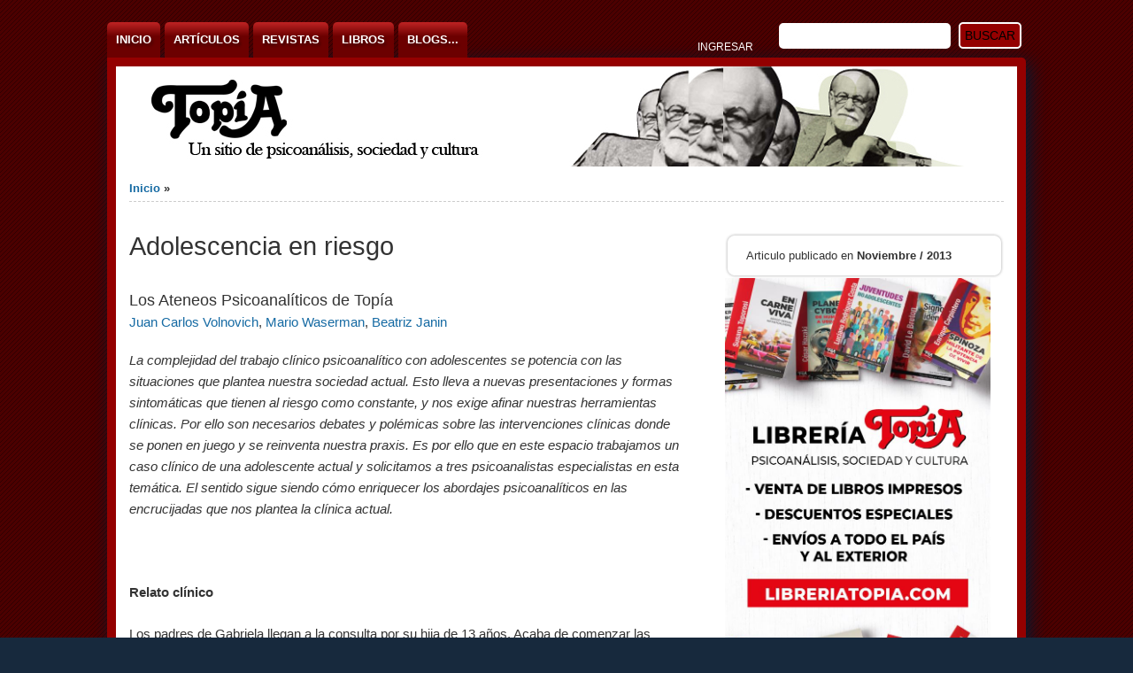

--- FILE ---
content_type: text/html; charset=utf-8
request_url: https://www.topia.com.ar/articulos/adolescencia-riesgo
body_size: 27585
content:
<!DOCTYPE html PUBLIC "-//W3C//DTD XHTML+RDFa 1.0//EN" "http://www.w3.org/MarkUp/DTD/xhtml-rdfa-1.dtd">

<html xmlns="http://www.w3.org/1999/xhtml" xml:lang="es" version="XHTML+RDFa 1.0" dir="ltr"

  xmlns:fb="https://ogp.me/ns/fb#"
  xmlns:og="https://ogp.me/ns#">

	<head profile="http://www.w3.org/1999/xhtml/vocab"><!--start head section-->
	  <meta http-equiv="Content-Type" content="text/html; charset=utf-8" />
<link rel="shortcut icon" href="https://www.topia.com.ar/sites/default/files/favicon_2.ico" type="image/vnd.microsoft.icon" />
<link rel="apple-touch-icon" href="https://www.topia.com.ar/sites/default/files/apple-icon-180x180_0.png" type="image/png" />
<link rel="apple-touch-icon-precomposed" href="https://www.topia.com.ar/sites/default/files/apple-icon-precomposed_0.png" type="image/png" />
<meta name="description" content="La complejidad del trabajo clínico psicoanalítico con adolescentes se potencia con las situaciones que plantea nuestra sociedad actual. Esto lleva a nuevas presentaciones y formas sintomáticas que tienen al riesgo como constante, y nos exige afinar nuestras herramientas clínicas. Por ello son necesarios debates y polémicas sobre las intervenciones clínicas donde se ponen en" />
<meta name="abstract" content="La complejidad del trabajo clínico psicoanalítico con adolescentes se potencia con las situaciones que plantea nuestra sociedad actual. Esto lleva a nuevas presentaciones y formas sintomáticas que tienen al riesgo como constante, y nos exige afinar nuestras herramientas clínicas. Por ello son necesarios debates y polémicas sobre las intervenciones clínicas donde se ponen en juego y se reinventa nuestra praxis. Es por ello que en este espacio trabajamos un caso clínico de una adolescente actual y solicitamos a tres psicoanalistas especialistas en esta temática." />
<meta name="author" content="https://plus.google.com/103540530202290141865" />
<meta name="news_keywords" content="psicoanalisis, sociedad, cultura" />
<meta name="generator" content="Drupal 7 (http://drupal.org)" />
<link rel="canonical" href="https://www.topia.com.ar/articulos/adolescencia-riesgo" />
<link rel="shortlink" href="https://www.topia.com.ar/node/1588" />
<meta property="fb:app_id" content="631412893669741" />
<meta property="og:type" content="article" />
<meta property="og:site_name" content="Topía" />
<meta property="og:title" content="Adolescencia en riesgo" />
<meta property="og:url" content="https://www.topia.com.ar/articulos/adolescencia-riesgo" />
<meta property="og:description" content="La complejidad del trabajo clínico psicoanalítico con adolescentes se potencia con las situaciones que plantea nuestra sociedad actual. Esto lleva a nuevas presentaciones y formas sintomáticas que tienen al riesgo como constante, y nos exige afinar nuestras herramientas clínicas. Por ello son necesarios debates y polémicas sobre las intervenciones clínicas donde se ponen en juego y se reinventa nuestra praxis. Es por ello que en este espacio trabajamos un caso clínico de una adolescente actual y solicitamos a tres psicoanalistas especialistas en esta temática." />
<meta property="og:updated_time" content="2014-12-01T21:51:22-03:00" />
<meta name="twitter:card" content="summary_large_image" />
<meta name="twitter:site" content="@revistatopia" />
<meta name="twitter:site:id" content="210545974" />
<meta name="twitter:creator" content="@revistatopia" />
<meta name="twitter:creator:id" content="210545974" />
<meta name="twitter:title" content="Adolescencia en riesgo" />
<meta name="twitter:url" content="https://www.topia.com.ar/articulos/adolescencia-riesgo" />
<meta name="twitter:description" content="La complejidad del trabajo clínico psicoanalítico con adolescentes se potencia con las situaciones que plantea nuestra sociedad actual. Esto lleva a nuevas presentaciones y formas sintomáticas que" />
<meta property="article:publisher" content="https://facebook.com/revista.topia" />
<meta property="article:section" content="Clínica" />
<meta property="article:tag" content="adolescencia" />
<meta property="article:tag" content="Clínica" />
<meta property="article:published_time" content="2013-11-03T00:00:00-03:00" />
<meta property="article:modified_time" content="2014-12-01T21:51:22-03:00" />
<meta itemprop="description" content="La complejidad del trabajo clínico psicoanalítico con adolescentes se potencia con las situaciones que plantea nuestra sociedad actual. Esto lleva a nuevas presentaciones y formas sintomáticas que tienen al riesgo como constante, y nos exige afinar nuestras herramientas clínicas. Por ello son necesarios debates y polémicas sobre las intervenciones clínicas donde se ponen en juego y se reinventa nuestra praxis. Es por ello que en este espacio trabajamos un caso clínico de una adolescente actual y solicitamos a tres psicoanalistas especialistas en esta temática." />
<meta itemprop="name" content="Adolescencia en riesgo" />

<!-- Facebook Pixel Code -->
<script>
!function(f,b,e,v,n,t,s){if(f.fbq)return;n=f.fbq=function(){n.callMethod?
n.callMethod.apply(n,arguments):n.queue.push(arguments)};if(!f._fbq)f._fbq=n;
n.push=n;n.loaded=!0;n.version='2.0';n.queue=[];t=b.createElement(e);t.async=!0;
t.src=v;s=b.getElementsByTagName(e)[0];s.parentNode.insertBefore(t,s)}(window,
document,'script','//connect.facebook.net/en_US/fbevents.js');

fbq('init', '1816983925221587');
fbq('track', 'PageView');
fbq('track', 'ViewContent', {"content_type":"product","content_ids":"1588"});
</script>
<noscript><img height='1' width='1' style='display:none' src='https://www.facebook.com/tr?id=1816983925221587&ev=PageView&noscript=1' /></noscript>
<!-- End Facebook Pixel Code -->
	  <title>Adolescencia en riesgo | Topía</title>
	  <link type="text/css" rel="stylesheet" href="https://www.topia.com.ar/sites/default/files/css/css_rhqCvchBWGQ6aZcLAMfPbbbmzSE9KFeVlCXvCaZmNCM.css" media="all" />
<link type="text/css" rel="stylesheet" href="https://www.topia.com.ar/sites/default/files/css/css_xE-rWrJf-fncB6ztZfd2huxqgxu4WO-qwma6Xer30m4.css" media="all" />
<link type="text/css" rel="stylesheet" href="https://www.topia.com.ar/sites/default/files/css/css_00h8_2ITKLsvq6wuYjRR5GKKMvLNCzdRlgD-t5kYuzk.css" media="all" />
<link type="text/css" rel="stylesheet" href="https://www.topia.com.ar/sites/default/files/css/css_93HO7jNuvjV2ffVIk329eScazLSDY6x3411CSZwTjQM.css" media="all" />
<link type="text/css" rel="stylesheet" href="https://www.topia.com.ar/sites/default/files/css/css_Es5oxxteAm1X8YLzxet5b6wtWXi3cfQoXV3HOetVBe0.css" media="all" />
<link type="text/css" rel="stylesheet" href="https://www.topia.com.ar/sites/default/files/css/css_rSbMAudflQzB73dSQAm_OcgIayii0HuJf7eALvCFwug.css" media="print" />
<link type="text/css" rel="stylesheet" href="https://www.topia.com.ar/sites/default/files/css/css_yTvs20ipy_G_esuc6SQtMk25yQzoNiusl2Be7IyJp7E.css" media="all" />
<link type="text/css" rel="stylesheet" href="https://www.topia.com.ar/sites/default/files/css/css_8Nl_qerFkaolvfA7ABJOJ8PkGnf9Bf9WQ4NVIvs-P1o.css" media="all" />
	  <script type="text/javascript" src="https://www.topia.com.ar/sites/all/modules/jquery_update/replace/jquery/1.12/jquery.min.js?v=1.12.4"></script>
<script type="text/javascript" src="https://www.topia.com.ar/misc/jquery-extend-3.4.0.js?v=1.12.4"></script>
<script type="text/javascript" src="https://www.topia.com.ar/misc/jquery-html-prefilter-3.5.0-backport.js?v=1.12.4"></script>
<script type="text/javascript" src="https://www.topia.com.ar/misc/jquery.once.js?v=1.2"></script>
<script type="text/javascript" src="https://www.topia.com.ar/misc/drupal.js?t8obuf"></script>
<script type="text/javascript" src="https://www.topia.com.ar/sites/all/modules/jquery_update/js/jquery_browser.js?v=0.0.1"></script>
<script type="text/javascript" src="https://www.topia.com.ar/misc/form-single-submit.js?v=7.103"></script>
<script type="text/javascript" src="https://www.topia.com.ar/sites/all/modules/entityreference/js/entityreference.js?t8obuf"></script>
<script type="text/javascript" src="https://www.topia.com.ar/sites/all/modules/google_cse/google_cse.js?t8obuf"></script>
<script type="text/javascript" src="https://www.topia.com.ar/sites/all/modules/spamspan/spamspan.js?t8obuf"></script>
<script type="text/javascript" src="https://www.topia.com.ar/sites/default/files/languages/es_Cha5S4T02IZNQ6MUgt-e9oQt2OO3MVP8u3y6NaWT4pA.js?t8obuf"></script>
<script type="text/javascript" src="https://www.topia.com.ar/sites/all/modules/google_analytics/googleanalytics.js?t8obuf"></script>
<script type="text/javascript" src="https://www.googletagmanager.com/gtag/js?id=UA-702338-1"></script>
<script type="text/javascript">
<!--//--><![CDATA[//><!--
window.dataLayer = window.dataLayer || [];function gtag(){dataLayer.push(arguments)};gtag("js", new Date());gtag("set", "developer_id.dMDhkMT", true);gtag("config", "UA-702338-1", {"groups":"default"});
//--><!]]>
</script>
<script type="text/javascript" src="https://www.topia.com.ar/sites/all/themes/marinelli/js/banner/marinelli_banner_text.js?t8obuf"></script>
<script type="text/javascript" src="https://www.topia.com.ar/sites/all/modules/extlink/js/extlink.js?t8obuf"></script>
<script type="text/javascript" src="https://www.topia.com.ar/sites/all/themes/marinelli/js/modernizer/modernizr.js?t8obuf"></script>
<script type="text/javascript" src="https://www.topia.com.ar/sites/all/themes/marinelli/js/marinelli_marinelli.js?t8obuf"></script>
<script type="text/javascript" src="https://www.topia.com.ar/sites/all/themes/marinelli/js/topregion/marinelli_topregion.js?t8obuf"></script>
<script type="text/javascript">
<!--//--><![CDATA[//><!--
jQuery.extend(Drupal.settings, {"basePath":"\/","pathPrefix":"","setHasJsCookie":0,"ajaxPageState":{"theme":"martopia","theme_token":"JNodwq-dSEX9f01nl4ZYPrxUUWmAObprSWI2wJZVUmE","js":{"sites\/all\/modules\/jquery_update\/replace\/jquery\/1.12\/jquery.min.js":1,"misc\/jquery-extend-3.4.0.js":1,"misc\/jquery-html-prefilter-3.5.0-backport.js":1,"misc\/jquery.once.js":1,"misc\/drupal.js":1,"sites\/all\/modules\/jquery_update\/js\/jquery_browser.js":1,"misc\/form-single-submit.js":1,"sites\/all\/modules\/entityreference\/js\/entityreference.js":1,"sites\/all\/modules\/google_cse\/google_cse.js":1,"sites\/all\/modules\/spamspan\/spamspan.js":1,"public:\/\/languages\/es_Cha5S4T02IZNQ6MUgt-e9oQt2OO3MVP8u3y6NaWT4pA.js":1,"sites\/all\/modules\/google_analytics\/googleanalytics.js":1,"https:\/\/www.googletagmanager.com\/gtag\/js?id=UA-702338-1":1,"0":1,"sites\/all\/themes\/marinelli\/js\/banner\/marinelli_banner_text.js":1,"sites\/all\/modules\/extlink\/js\/extlink.js":1,"sites\/all\/themes\/marinelli\/js\/modernizer\/modernizr.js":1,"sites\/all\/themes\/marinelli\/js\/marinelli_marinelli.js":1,"sites\/all\/themes\/marinelli\/js\/topregion\/marinelli_topregion.js":1},"css":{"sites\/all\/themes\/martopia\/css\/reset\/reset.css":1,"modules\/system\/system.base.css":1,"modules\/system\/system.menus.css":1,"modules\/system\/system.messages.css":1,"modules\/system\/system.theme.css":1,"modules\/aggregator\/aggregator.css":1,"modules\/book\/book.css":1,"modules\/field\/theme\/field.css":1,"sites\/all\/modules\/google_cse\/google_cse.css":1,"sites\/all\/modules\/logintoboggan\/logintoboggan.css":1,"modules\/node\/node.css":1,"modules\/poll\/poll.css":1,"modules\/search\/search.css":1,"modules\/user\/user.css":1,"sites\/all\/modules\/extlink\/css\/extlink.css":1,"sites\/all\/modules\/views\/css\/views.css":1,"sites\/all\/modules\/ctools\/css\/ctools.css":1,"sites\/all\/modules\/tagclouds\/tagclouds.css":1,"sites\/all\/modules\/panels\/css\/panels.css":1,"sites\/all\/modules\/panels_extra_layouts\/plugins\/layouts\/moscone_flipped\/moscone-flipped.css":1,"sites\/all\/modules\/panels\/plugins\/layouts\/twocol\/twocol.css":1,"public:\/\/ctools\/css\/4a1151955127fcbf185c57db56546d18.css":1,"sites\/all\/themes\/marinelli\/css\/grid\/grid_1000.css":1,"sites\/all\/themes\/marinelli\/css\/common.css":1,"sites\/all\/themes\/martopia\/css\/links.css":1,"sites\/all\/themes\/martopia\/css\/typography.css":1,"sites\/all\/themes\/martopia\/css\/forms.css":1,"sites\/all\/themes\/marinelli\/css\/drupal.css":1,"sites\/all\/themes\/martopia\/css\/layout.css":1,"sites\/all\/themes\/martopia\/css\/primary-links.css":1,"sites\/all\/themes\/martopia\/css\/slideshow.css":1,"sites\/all\/themes\/martopia\/css\/secondary-links.css":1,"sites\/all\/themes\/martopia\/css\/blocks.css":1,"sites\/all\/themes\/martopia\/css\/node.css":1,"sites\/all\/themes\/marinelli\/css\/comments.css":1,"sites\/all\/themes\/marinelli\/css\/pages\/maintenance-page.css":1,"sites\/all\/themes\/marinelli\/css\/print\/print.css":1,"sites\/all\/themes\/martopia\/css\/css3\/css3.css":1,"sites\/all\/themes\/martopia\/css\/css3\/css3_graphics.css":1}},"googleCSE":{"cx":"010851970627506020825:1nwt6ycgzrg","resultsWidth":600,"domain":"www.google.com","showWaterMark":true},"googleanalytics":{"account":["UA-702338-1"],"trackOutbound":1,"trackMailto":1,"trackDownload":1,"trackDownloadExtensions":"7z|aac|arc|arj|asf|asx|avi|bin|csv|doc|exe|flv|gif|gz|gzip|hqx|jar|jpe?g|js|mp(2|3|4|e?g)|mov(ie)?|msi|msp|pdf|phps|png|ppt|qtm?|ra(m|r)?|sea|sit|tar|tgz|torrent|txt|wav|wma|wmv|wpd|xls|xml|z|zip|mobi|epub"},"marinelli":{"bartext":"Slide Down","bartext2":"Slide Up"},"urlIsAjaxTrusted":{"\/articulos\/adolescencia-riesgo":true},"extlink":{"extTarget":"_blank","extClass":"ext","extLabel":"(link is external)","extImgClass":0,"extIconPlacement":0,"extSubdomains":1,"extExclude":"","extInclude":"","extCssExclude":".red-ar-l-rn-arall, .green-ar-l-rn-none","extCssExplicit":"","extAlert":0,"extAlertText":"This link will take you to an external web site.","mailtoClass":"mailto","mailtoLabel":"(link sends e-mail)","extUseFontAwesome":false}});
//--><!]]>
</script>
	</head>
	<!--[if lt IE 7 ]> <body class="marinelli ie6 html not-front not-logged-in no-sidebars page-node page-node- page-node-1588 node-type-articulo"> <![endif]-->
    <!--[if IE 7 ]>    <body class="marinelli ie7 html not-front not-logged-in no-sidebars page-node page-node- page-node-1588 node-type-articulo"> <![endif]-->
    <!--[if IE 8 ]>    <body class="marinelli ie8 html not-front not-logged-in no-sidebars page-node page-node- page-node-1588 node-type-articulo"> <![endif]-->
    <!--[if IE 9 ]>    <body class="marinelli ie9 html not-front not-logged-in no-sidebars page-node page-node- page-node-1588 node-type-articulo"> <![endif]-->
    <!--[if gt IE 9]>  <body class="marinelli html not-front not-logged-in no-sidebars page-node page-node- page-node-1588 node-type-articulo"> <![endif]-->
    <!--[if !IE]><!--> <body class="marinelli html not-front not-logged-in no-sidebars page-node page-node- page-node-1588 node-type-articulo"> <!--<![endif]-->
	  <div id="skip-link">
	    <a href="#content" title="Saltar al contenido principal de esta página" class="element-invisible">Ir al contenido</a>
	  </div>
	  	  

<!--start framework container-->
<div class="container_12 width_1" id="totalContainer">
      <!--start top section-->
    <div id="top" class="outsidecontent">

              <!--start top utility box-->
        <div class="utility" id="topUtility">
          <!-- start region -->
<div class="region region region-utility-top">
  <div id="block-menu-menu-top-menu" class="blockhide block block-menu">
        <div class="block-title">
      <h2 class="title">Top Menu</h2>
    </div>
      <div class="content">
    <ul class="menu"><li class="first last leaf"><a href="/user/login" title="">Ingresar</a></li>
</ul>  </div>
</div> <!-- /block --></div>
<!-- end region -->        </div>
        <!--end top utility box-->
              
      <!--start branding-->
      <div id="branding">

        
                  <!--start title and slogan-->
          <div id="title-slogan">
            
                      </div>
          <!--end title and slogan-->
        
      </div>
      <!--end branding-->

              <!--start search-->
        <div id="search">
          <!-- start region -->
<div class="region region region-search">
  <div id="block-search-form" class="block block-search">
        <div class="content">
    <form class="google-cse" action="/articulos/adolescencia-riesgo" method="post" id="search-block-form" accept-charset="UTF-8"><div><div class="container-inline">
      <h2 class="element-invisible">Formulario de búsqueda</h2>    <div class="form-item form-type-textfield form-item-search-block-form">
  <label class="element-invisible" for="edit-search-block-form--2">Buscar </label>
 <input title="Escriba lo que quiere buscar." type="text" id="edit-search-block-form--2" name="search_block_form" value="" size="15" maxlength="128" class="form-text" />
</div>
<div class="form-actions form-wrapper" id="edit-actions"><input type="submit" id="edit-submit" name="op" value="Buscar" class="form-submit" /></div><input type="hidden" name="form_build_id" value="form-ugxh9hMo0l7e2_7Q9ec4KUsmBLc18Mw72jVN4Xxllow" />
<input type="hidden" name="form_id" value="search_block_form" />
</div>

</div></form>  </div>
</div> <!-- /block --></div>
<!-- end region -->        </div>
        <!--end search-->
      
    </div>
    <!--end top section-->
  
      <!--start main menu-->
    <div id="navigation-primary" class="sitemenu">
      <ul id="primary" class="links clearfix main-menu"><li class="menu-1173 first"><a href="/" title="">Inicio</a></li>
<li class="menu-3323"><a href="/articulos" title="Artículos recientes">Artículos</a></li>
<li class="menu-24340"><a href="/revista" title="Ultimas ediciones y archivo de Revista Topia">Revistas</a></li>
<li class="menu-24349"><a href="/editorial" title="">Libros</a></li>
<li class="menu-3462 last"><a href="/blogs" title="Blogs alojados en Topía">Blogs...</a></li>
</ul>    </div>
    <!--end main menu-->
  
  <!--border start-->
  <div id="pageBorder" >
          <!--start advertise section-->
      <div id="header-images" >
                  <div id="header-image-text" class="marinelli-hide-no-js"><div id="header-image-text-data"><h2 id="header-image-title"><a href="#" class="bannerlink" title="Ver este contenido">title</a></h2><p id="header-image-description"><a href="#" class="bannerlink" title="Ver este contenido">description</a></p></div></div>                    <a href="/"><img class="slide" id="slide-number-0" longdesc="" src="https://www.topia.com.ar/sites/default/files/banner/toptopia.jpg" alt="" title="" /></a>              </div>
      <!--end advertise-->
    		
		
    <!-- start contentWrapper-->
    <div id="contentWrapper">
      <!--start breadcrumb -->
              <div id="breadcrumb"><h2 class="element-invisible">Usted está aquí</h2><div class="breadcrumb"><a href="/">Inicio</a> &raquo; </div></div>
            <!-- end breadcrumb -->
		
			
      <!--start innercontent-->
			<div id="innerContent">

        <!--start main content-->
				<div class="grid_12" id="siteContent">
						   				
	   				   				<div id="highlight">
	   					<!-- start region -->
<div class="region region region-highlight">
  <div id="block-block-16" class="block block-block">
        <div class="content">
    <div id="fb-root"></div>
<script>(function(d, s, id) {
  var js, fjs = d.getElementsByTagName(s)[0];
  if (d.getElementById(id)) return;
  js = d.createElement(s); js.id = id;
  js.src = "//connect.facebook.net/es_LA/sdk.js#xfbml=1&version=v2.5&appId=133621370057705";
  fjs.parentNode.insertBefore(js, fjs);
}(document, 'script', 'facebook-jssdk'));</script>

<script>window.twttr = (function(d, s, id) {
  var js, fjs = d.getElementsByTagName(s)[0],
    t = window.twttr || {};
  if (d.getElementById(id)) return t;
  js = d.createElement(s);
  js.id = id;
  js.src = "https://platform.twitter.com/widgets.js";
  fjs.parentNode.insertBefore(js, fjs);
 
  t._e = [];
  t.ready = function(f) {
    t._e.push(f);
  };
 
  return t;
}(document, "script", "twitter-wjs"));</script>


<!-- MailerLite Universal -->
<script>
    (function(w,d,e,u,f,l,n){w[f]=w[f]||function(){(w[f].q=w[f].q||[])
    .push(arguments);},l=d.createElement(e),l.async=1,l.src=u,
    n=d.getElementsByTagName(e)[0],n.parentNode.insertBefore(l,n);})
    (window,document,'script','https://assets.mailerlite.com/js/universal.js','ml');
    ml('account', '97293');
</script>
<!-- End MailerLite Universal -->

  </div>
</div> <!-- /block --></div>
<!-- end region -->	   				</div>
          		           	
		      
          
                    
                      <div class="tab-container">
                          </div>
          
          
          
          <!--start drupal content-->
          <div id="content">
            <!-- start region -->
<div class="region region region-content">
  <div id="block-system-main" class="block block-system">
        <div class="content">
    
<div class="panel-display moscone-flipped clearfix " >

  <div class="moscone-container moscone-header clearfix panel-panel">
    <div class="moscone-container-inner moscone-header-inner panel-panel-inner">
          </div>
  </div>

  <div class="moscone-flipped-container moscone-flipped-column-content clearfix">
    <div class="moscone-flipped-column-content-region moscone-flipped-content panel-panel">
      <div class="moscone-flipped-column-content-region-inner moscone-flipped-content-inner panel-panel-inner">
        <div class="panel-pane pane-node-title"  id="borratitulo" >
  
        <h2 class="pane-title">
      Titulo    </h2>
    
  
  <div class="pane-content">
    <h1>Adolescencia en riesgo</h1>
  </div>

  
  </div>
<div class="panel-separator"></div><div class="addthis_sharing_toolbox">&nbsp;</div><div class="panel-separator"></div><div class="panel-pane pane-node-content"  >
  
      
  
  <div class="pane-content">
    
<div id="node-1588" class="node node-articulo">
  <div class="node-container">
    
    
    <div class="nodecontent">
                              <div class="field field-name-field-subtitulo field-type-text-long field-label-hidden"><div class="field-items"><div class="field-item even">Los Ateneos Psicoanalíticos de Topía
</div></div></div><div class="field field-name-taxonomy-vocabulary-3 field-type-taxonomy-term-reference field-label-hidden"><div class="field-items"><div class="field-item even"><a href="/autores/juan-carlos-volnovich">Juan Carlos Volnovich</a>, <a href="/autores/mario-waserman">Mario Waserman</a>, <a href="/autores/beatriz-janin">Beatriz Janin</a></div></div></div><div class="field field-name-body field-type-text-with-summary field-label-hidden"><div class="field-items"><div class="field-item even"><p><em>La complejidad del trabajo clínico psicoanalítico con adolescentes se potencia con las situaciones que plantea nuestra sociedad actual. Esto lleva a nuevas presentaciones y formas sintomáticas que tienen al riesgo como constante, y nos exige afinar nuestras herramientas clínicas. Por ello son necesarios debates y polémicas sobre las intervenciones clínicas donde se ponen en juego y se reinventa nuestra praxis. Es por ello que en este espacio trabajamos un caso clínico de una adolescente actual y solicitamos a tres psicoanalistas especialistas en esta temática. El sentido sigue siendo cómo enriquecer los abordajes psicoanalíticos en las encrucijadas que nos plantea la clínica actual.</em></p>
<p> </p>
<p><strong>Relato clínico</strong></p>
<p>Los padres de Gabriela llegan a la consulta por su hija de 13 años. Acaba de comenzar las clases de la secundaria en el mismo colegio privado al que concurría en la primaria. Pasó una semana de clase y dice que no quiere ir al colegio, que no se puede integrar con sus compañeros. Sus amigas del año anterior se cambiaron de escuela, ya no están. En ese año pasado había hecho el ingreso a otra escuela, pero había decidido no cambiarse: “Me quiero quedar en el colegio de antes para poder independizarme, salir, ya que queda en el barrio. Para ir al nuevo tendría que viajar”. A los padres les pareció con sentido lo que ella decía y se quedó en el mismo colegio. El padre sostenía: “Yo soy muy parecido a ella, me cuesta integrarme a un grupo nuevo, hablar en público”. La mamá decía: “Está encerrada con nosotros si vamos al country, no se hace amiga de nadie”</p>
<p>El papá es ejecutivo con cargo muy alto en una multinacional, trabajando a disposición entera de la empresa, incluyendo viajes de varios días muy seguidos. Fue hijo único de una familia humilde, trabajó para poder estudiar en la universidad, y dice: “Hasta comprarle dos departamentos a cada uno de mis hijos para el futuro no paro”. La mamá trabajaba pero dejó de hacerlo a pedido del marido para dedicarse a los chicos, dada la gran cantidad de tiempo que el papá permanecía lejos, y dado que él es muy celoso. Gabriela tiene un hermano menor que había recibido tratamiento psicológico a los 6 años, cuatro años antes, ya que hablaba como un bebote.</p>
<p>Cuando Gabriela tenía 8 años el papá hizo un cuadro clínico que duró varios meses. Se le cerraba el estómago por estrés, y el alimento no le pasaba. No dejaba de bajar de peso, ni la sopa le pasaba. No había diagnóstico, y había tenido que dejar de trabajar, temían que se pudiera morir. Cuando empezó a recuperarse, la mamá cayó en un cuadro depresivo que le duró un año.</p>
<p>Gabriela llega a la primera entrevista diciendo que está muy angustiada. “Me siento mal. No encajo con el grupo. Con las otras chicas podía ser yo. Con estas, si hablo lo que ellas hablan, no soy yo. No me pude dar cuenta cómo iba a ser hasta que lo viví. Estos días la pasé destruida, no podía ni comer”. Los papás no valoraban la escuela, nunca se habían animado a cambiarla, y preferían que ahora ella se cambiara.</p>
<p>Al preguntarle qué quisiera hacer responde que no sabe. Le digo que parece que se quiere ir de ese colegio a otro nuevo, pero no se anima. Me responde que es cierto, pero que no le gustan los cambios. “Siento que cambiándome me voy a sentir más sola que lo que me siento ahora”. Le di la indicación de cambiar de escuela, y le dije que yo la iba a ayudar a transitar sus angustias frente a lo que vendría. Aceptó y se alivió mucho.</p>
<p>En la siguiente entrevista llegó sonriente, contando que ya se había cambiado de colegio. Al pedirle que me contara de su familia dice que se pelea mucho con el hermano, y que ella es la más conflictiva. “Yo me veo que tengo carácter. A mi abuela no le grito, pero a mis papás y mi hermano sí. Ahí se desatan las peleas: me descontrolo, me peleo (se ríe). Digo las cosas de mala manera, escupo lo que tengo adentro. En este colegio hay demasiada libertad, a mí me da miedo tanta libertad. Podés tener el pelo como quieras, la ropa que quieras”. “Con la ropa soy muy exigente. No me gusta ni muy suelta ni muy apretada. Suelta no, porque no afina la silueta. Soy flaca, alta, con lindas piernas. ¡Tampoco parecer una ramera!”</p>
<p>T- ¡Qué palabra rara usaste, palabra que usan los grandes!</p>
<p>G- Bueno, prostituta. Mi mamá tiene otro gusto. A ella le gusta que me vista más como ella, o como nena chiquita.</p>
<p>A los pocos días de comenzar las clases el colegio organiza un campamento para que los adolescentes se integren. Gabriela duda, no sabe qué hacer, llega hasta la puerta del colegio pero le pide a la mamá volverse a la casa y no se va al campamento.</p>
<p>“Yo siento que mi mamá no me suelta. No me tiene confianza. Está siempre pegada con plasticola. Se enoja si no le cuento mis cosas. Mi mamá nunca pide perdón y eso me enoja mucho. Siento que mamá está tan metida en todo… Siento que quiero más a mi papá que a mi mamá”.</p>
<p>“Necesito que seamos los tres iguales para que yo no me quede afuera. Siento la necesidad de controlar todo lo que hablan. Si están solos, o comiendo sushi en el living, yo quiero escuchar qué hablan, si están hablando de mí. No puedo irme a dormir a otra casa”</p>
<p>Cuando Gabriela vuelve de la escuela, le pregunta a la mamá qué hizo durante el tiempo en que ella estuvo allí y lee los mensajes de texto de la mamá. “Mi mamá me dice: cosas de adulto, pero después me cuenta todo lo que hizo. Cuando los padres están por irse de viaje por pocos días, si Gabriela dice que se siente mal, la mamá prefiere quedarse, y el papá también prefiere que se quede.  “No me gusta que mi mamá me diga: Si no querés no voy. Me gustaría que me diga que se va igual. Me dicen que se van 4 o 5 días, pero seguro que se van más; después me traen muchos regalos”</p>
<p>De chica, Gabriela se pasaba todas las noches a la cama de los padres y se quedaba allí. Esto sucedió hasta que nació el hermano. Después siguió haciéndolo.</p>
<p>Le propongo comenzar un tratamiento y acordamos hacerlo una vez por semana, además de entrevistas con los padres.</p>
<p> </p>
<p>Tres meses después de comenzar  el tratamiento, sucede algo que a mí como terapeuta me empieza a inquietar bastante. Gabriela viene muy angustiada diciendo que piensa cosas tristes y llora. A veces no quiere ir al colegio. “Yo me imagino que si yo crezco va a haber un montón de cosas en las que no voy a poder estar con ellos, y no quiero sentir que ellos se van a morir y que hay un montón de cosas en las que no estuve” “Por un lado no me puedo quedar al lado de mis papás porque tengo que hacer mi vida, pero por otro lado no puedo dejarlos. No tengo salida”.</p>
<p>G -Pienso en la muerte… si la vida tiene sentido… Como nos vamos a morir, ¿qué sentido tiene vivir?</p>
<p>T- Tal vez te preguntás acerca de cómo darle sentido a tu propia vida, un sentido que te haga sentir ganas de vivirla; y que sea tu propia vida y no la de tus papás.</p>
<p>Se acuerda que en 6° o 7° se quiso cortar el pezón. “Fue un impulso. Estuve a punto, pero no lo hice. Me sentí muy culpable” Llora mucho. “Yo no me quería lastimar. Ahora, pensando en la muerte, veo que me podría lastimar. También pienso que me podría tirar por el balcón”</p>
<p>Se produce un cambio de clima, me asusto bastante. A la vez me doy cuenta que se anima a confiarme todo esto que evidentemente ya traía bien guardado.</p>
<p>“Cuando le conté esto a mi papá se enojó conmigo. Me dijo: Gabriela, comprate algo así no te sentís mal. Mi papá y mi mamá me compraron mucha ropa en estos días. Cuando yo era chiquita mi papá se peleaba con mi mamá y después me compraba una Barbie; cuando me cambié de colegio también me compraron ropa”</p>
<p>Le digo que seguramente mucho antes, en 4° y 5°, cuando pasó la enfermedad  del papá y la mamá, y aún antes, le pasaban cosas por las que no se sentiría bien. Me dice que sí, y que tiene dolores, como el dolor de panza. Si no se lo cuenta a la mamá se siente culpable. Pero lo del pezón y que se quiere lastimar nunca se lo contó.</p>
<p>“Siempre me ocultaron la muerte. Cuando mi papá estaba enfermo nadie me contó que se podía morir. Cuando mi mamá estaba deprimida nadie me lo mostró. Lo tapaban. Las ganas de lastimarme son para sentir dolor” “Cuando murió mi abuelo no me lo dijeron. Lo vi a papá salir corriendo. Luego lo vi vestido con un chaleco negro que nunca usaba. Yo me di cuenta que pasaba algo y no me lo querían decir. Mi mamá tiene un problema con la muerte. Cuando murieron sus abuelos ella lloró muchísimo. Yo la tenía al lado y le decía: ¡te voy a hacer cartitas con corazones, no llores”!</p>
<p>Aquí se me planteaba la cuestión de si sería necesario incluir una consulta con una psiquiatra para ver si podría beneficiarse también con una medicación, porque estaba muy angustiada. No lo hice. Le indiqué a ella y a los papás que pasaríamos a dos sesiones por semana, incluyendo también entrevistas con ellos más seguidas.</p>
<p>Le dije a Gabriela que seguramente cuando ella era chica y el papá estaba muy enfermo ella habría estado muy asustada pensando que el papá se podría morir, pero no podía contarle esto a nadie porque sentía que no había nadie grande, nadie que le pudiera recibir estas angustias. Ahora que ella y yo estábamos juntas, ella sentía que podía empezar a desplegar todo esto. Pero se le mezclaba con que ella estaba creciendo mucho y tenía ganas de separarse de sus papás, y sentía que alejarse sería como matarlos un poco, y se sentía muy mala por eso.</p>
<p>Se alivió y me dijo que cuando pasaba esto ella sentía que se estaba volviendo loca. Le dije que ahora cuando tiene ganas de cortarse teme que esto sea un indicio de que está loca y que se quiere matar, pero lo que ella necesita es volver a tomar contacto con sus impulsos para sentirlos. Algo que ella había dejado apartado, guardado, porque no había con quién compartirlo.</p>
<p> </p>
<p>Durante el transcurso de todo esto y posteriormente trabajé en entrevistas con ambos padres, y con cada uno de ellos por separado.</p>
<p>El papá le contaba a Gabriela sus problemas con la mamá, sus peleas. A medida que avanzó el análisis ella empezó a tratar de poner distancia con su papá, cosa que él no aceptaba, y ella empezó a enojarse con él y a descubrir la molestia que le producía, y a no aceptar sus regalos.</p>
<p>En reiteradas entrevistas con el papá hablamos de la importancia de que él tuviera un espacio terapéutico, me pidió una derivación, pero nunca fue. Se mostraba muy molesto y no comprendía que su hija “lo maltratara”.</p>
<p>Su mamá, a partir de las entrevistas, fue alejándose de Gabriela, y respetando más sus necesidades. No obstante, siempre continuó algo de ese enojo que le producía que su hija expresara sufrimientos.</p>
<p> </p>
<p><em>El relato clínico surgió a partir del trabajo de casos clínicos del Consejo de Redacción</em></p>
<p> </p>
<p>Juan Carlos Volnovich</p>
<p>Psicoanalista</p>
<p><span class="spamspan"><span class="u">jcvolnovich</span> [at] <span class="d">gmail.com</span></span></p>
<p> </p>
<p> </p>
<p>Estamos frente a la expectativa confiada en el saber del otro; asistimos a ese momento iniciático, casi mágico, cuando se consuma el pacto, cuando se instala la transferencia recíproca.</p>
<p>Todo empieza ahí y comienza bien: el punto de partida es una pregunta trivial, casi ingenua; pregunta imposible: “¿Vos, que querés hacer?” interrogante freudiano que alude al deseo, qué quiere una mujer, qué quiere una púber de 13 años…alusión freudiana al deseo y, también, evocación leninista: qué <strong>hacer</strong>, pregunta acerca del actuar, del accionar, del acting out, del pasaje al acto…</p>
<p>Y, después…la intervención audaz y temeraria: señalamiento riesgoso. “Me parece que te querés ir de ese colegio a otro nuevo, pero no te animás”.</p>
<p>¿Qué percepción del dolor psíquico autoriza a la analista a compartir su parecer con una niña a quién recién conoce? ¿Cómo se atreve a sugerirle que cambie de colegio a una desconocida? ¿Qué fantasmas se disparan en esa primera intervención donde la experiencia de la terapeuta se convierte en el fundamento privilegiado para animarse a animarla en el pasaje de lo viejo a lo nuevo? ¿Atreverse allí donde los padres habían retrocedido (<em>nunca se habían animado a cambiarla</em>)?</p>
<p>Esa intervención “Me parece que te querés ir…” inaugura el proceso que será sin dudas un doble proceso: por un lado, la alianza terapéutica que basándose en la confidencialidad permite la instalación de una neurosis de transferencia donde todo pasa sin que pase nada; por el otro, la construcción de una superficie que delimite, que separe a Gabriela de sus padres; a la niña de la púber.</p>
<p>Esa intervención “Me parece que te querés ir…” es una carta de intención en la que la analista se hace eco de su sufrimiento y le anticipa que le brindará su ayuda, que la acompañará en el viaje. <em>Para ir al nuevo tendría que viajar</em>, dice. Para ir a lo nuevo, también. Y, cuando llega, se encuentra con que <em>En este colegio hay demasiada libertad, a mí me da miedo tanta libertad. Podés tener el pelo como quieras, la ropa que quieras.</em> Te dejan hacer lo que querés hacer. Al fin una respuesta al “¿Vos, que querés hacer?” <em>Quiero hacer lo que quiero pero…me da miedo.</em></p>
<p>Esa intervención nos invita a lo que viene después: una escena en la que hace su aparición protagónica lo inconfesable; lo que nunca fue hablado, aquello que solo es posible enunciarlo ahí, gracias a que el secreto profesional garantiza discreción: <em>me quise cortar el pezón. Fue un impulso. Estuve a punto… pero no lo hice... Ahora, pensando en la muerte… También pienso que me podría tirar por el balcón.</em> Y esa confidencia, la confesión de lo inconfesable, es la que augura que esa superficie que Gabriela comienza a construir, esa intimidad  que se insinúa, esa privacidad esbozada, empieza a reemplazar por la opacidad la transparencia que la caracterizaba y la definía.</p>
<p>Hasta ese momento cuando era una niña estaba en una pecera, pura transparencia ante una mamá que se metía en todo, que la sabía como si la hubiera parido; un papá que no reparaba en contarle sus desavenencias de pareja o de inundarla de regalos. Y esa intrusión era correspondida: ella también se metía en todo, se metía en la cama de los padres, en el celular de la mamá, en la intimidad de los adultos, lo controlaba todo. De ahí que el análisis cumple su función: va generando zonas de opacidad. Algo del pudor, de la discreción, empieza a darle consistencia a esa superficie, a ese borde. Algo del respeto a la intimidad del otro; algo del cuidado de lo propio, de la discriminación de <em>lo que comparto y lo que no comparto; del momento en que lo muestro o de la postergación; de la elección de a quién sí, y a quién no,</em> se pone a funcionar.</p>
<p>Pero esa superficie, ahora más opaca que transparente, es también la superficie que separa a la niña de la púber. Gabriela no cambió de escuela cuando terminó la primaria; decidió no cambiarse y, lo que es peor aún, decidió no cambiar, guiada por esa trampa que le tiende una lógica convencional: <em>para poder independizarme me quedé en la escuela, me quedé en el barrio, me quedé instalada como una niña inocente entre papá y mamá.</em> Así, no hay independencia que valga. Así, triunfa ese mandato que Gabriela le atribuye a la mamá: <em>Mi mamá tiene otro gusto. A ella le gusta que me vista más como ella, o como nena chiquita.</em> <em>Es decir, mi mamá me prefiere infantilizada o maternizada para siempre; nunca sexualizada.</em> No obstante, un abismo la separa de las nuevas compañeras. Podrá ser la misma escuela, podrá ser el mismo barrio, pero las chicas, son otras; son nuevas, púberes como ella, y con ellas <em>si hablo lo que ellas hablan, no soy yo</em>.</p>
<p>Decía que el análisis cumple, así, con la función de acompañarla en ese viaje de lo viejo (la niña) a lo nuevo (la púber); de construir una superficie con zonas de opacidad para reemplazar con luces y sombras ese magma indiscriminado e impúdico de transparencias. Y más aun, no sólo para aprender a guardar lo suyo -el temor que su crecimiento ocasione la muerte de sus seres queridos- sino también para desplegar su propio estilo de vida.</p>
<p> </p>
<p><strong>Sobre adolescentes, separaciones y cortes</strong></p>
<p> </p>
<p>Beatriz Janin</p>
<p>Psicoanalista</p>
<p><span class="spamspan"><span class="u">beatrizjanin</span> [at] <span class="d">yahoo.com</span></span></p>
<p> </p>
<p>Hay una historia vivencial que se reactualiza y se reorganiza en este “barajar y dar de nuevo”, que se da en esta etapa. Un nuevo armado a partir de lo que estaba, que abre posibilidades nuevas.</p>
<p>A la vez, la reestructuración representacional que se da necesariamente frente a las exigencias de las pulsiones y del contexto lleva a posibilidades de desestructuración.</p>
<p>Pienso que el hecho de que los cambios y transformaciones que impone la adolescencia devengan en una fractura interna tendrá relación con el modo en que la organización psíquica se haya producido y cuán preparada esté para soportar los embates internos-externos, pero también con el medio familiar y social en el que se despliegan. Tanto la historia de inscripciones de ese adolescente como las posibilidades que le brinda el contexto actual para metabolizar lo vivenciado serán cruciales para definir lo que ocurra.</p>
<p>Entonces, si siempre hay riesgos, pero no todo adolescente se pone en situación de peligro extremo, ni sucumbe a las nuevas exigencias, ¿cuáles serán los elementos que podrán estar incidiendo en estas diferencias?</p>
<p>En un momento vital en el que uno se supone inmortal y en el que el peligro cobra otra dimensión, en que el ideal es ser héroe, ¿cómo evaluar los riesgos?</p>
<p>¿Cómo transitar una época de la vida en la que tantas sensaciones nuevas se despiertan y tantas historias pasadas se reorganizan en nuevas configuraciones representacionales sin quedar atrapado en los infiernos de la droga, de la psicosis, de la depresión o la anorexia?</p>
<p>A la vez, sabemos que la realidad socio-cultural es determinante en los avatares de la adolescencia, que quizás sea la época de la vida en la que el contexto social tenga más importancia. En un momento en el que se deben ir abandonando los soportes familiares, es el afuera el que debe brindar caminos alternativos, modelos a investir, posibilidades sublimatorias.</p>
<p>Tomaré algunos elementos del material como pretexto para plantear algunas cuestiones más generales sobre los adolescentes. Las dos cuestiones que tomaré, haciendo un recorte arbitrario, son: el tema de la separación y la muerte y el tema de los cortes.</p>
<p>“Me quiero quedar en el colegio de antes para poder independizarme, salir, ya que queda en el barrio. Para ir al nuevo tendría que viajar”. Frase claramente contradictoria: ¿qué es independizarse pero quedarse cerca, en el barrio, no viajar? Gabriela teme salir al mundo y de este modo rechaza por temor una de las tareas de la adolescencia y se queda en el encierro endogámico, en lo cercano, para dar los primeros pasos que evidentemente le resultan difíciles. Si bien este encierro es enloquecedor en toda edad, en la adolescencia toma un cariz particular en tanto el afuera se torna imprescindible para encontrar nuevos modelos identificatorios y para armar nuevos vínculos, nuevas investiduras libidinales y nuevos proyectos.</p>
<p>La dificultad para desprenderse, como para irse de campamento, deja a esta adolescente aferrada a sus padres en un “sin salida”. Le atribuye a la madre la necesidad de encerrarla ¿como modo de ubicar afuera sus propios deseos fusionales? ¿O necesita poner afuera esos deseos para poder renunciar a ellos y comenzar un recorrido de diferenciación y crítica?</p>
<p>El tema del encierro insiste. La madre también está encerrada, entre los celos del marido y las demandas de los hijos ¿Qué modelo de femineidad le da esta mujer a Gabriela? Una mamá que no podría tolerar el crecimiento de su hija…</p>
<p>“Yo me imagino que si yo crezco va a haber un montón de cosas en las que no voy a poder estar con ellos, y no quiero sentir que ellos se van a morir y que hay un montón de cosas en las que no estuve” “Por un lado no me puedo quedar al lado de mis papás porque tengo que hacer mi vida, pero por otro lado no puedo dejarlos. No tengo salida”.</p>
<p>G -Pienso en la muerte… si la vida tiene sentido… Como nos vamos a morir, ¿qué sentido tiene vivir?</p>
<p>Ella necesita suponer que los padres y ella misma son eternos… A la vez, supone que crecer es matarlos, dejarlos abandonados… Pero es claro que la idea de muerte aparece como efecto de la separación. Como separarse se le torna tan difícil, todo intento de autonomía la enfrenta con la posibilidad de que los padres no estén más.</p>
<p>En la adolescencia, la idea de la muerte es fundamental. Y todo adolescente tiene que transitar por el duelo de los padres inmortales. Suponer la muerte de los padres implica pensar que algún día ella se va a tener que hacer cargo de sí misma. Muchos adolescentes desmienten esta posibilidad como modo de no tener que hacerse cargo de su propio futuro.</p>
<p> </p>
<p>El adolescente se encuentra con un cuerpo indominable (desde sus propias sensaciones y desde la mirada que le devuelven los otros) y debe hacer un duelo por su cuerpo de niño, debe resignar identificaciones, separarse de los padres de la infancia y reconstruir su narcisismo puesto en jaque apelando a nuevos logros. Y al mismo tiempo, las urgencias pulsionales y las exigencias sociales presionan desde un interno-externo que vuelve a confundirse. Así, los requerimientos externos no son vividos como tales, se entremezclan con las pasiones, operando como disparadores de éstas. Y todo requerimiento es vivido como algo a rechazar.</p>
<p>A la vez, hay una reestructuración de los contenidos representacionales del Icc. y del Prcc. y se reorganizan los límites entre ambos sistemas. La reedición del Complejo de Edipo reactualiza los deseos incestuosos. Se instalan las categorías de tiempo y de historia, así como las de cero y nada (que remiten a la representación de la muerte). Hay una construcción de categorías abstractas que incluyen el establecimiento de una ética.</p>
<p>Julia Kristeva habla de una “estructura abierta a lo reprimido”. Pero para que la estructura se abra sin romperse, debe haberse constituido sólidamente. Para que lo reprimido no inunde todo el universo representacional, deben haberse diferenciado claramente, con la entrada a la latencia, los dos sistemas, estabilizándose la represión primaria.</p>
<p>Podemos pensar la adolescencia desde la idea de caos, de indeterminación, de un juego de fuerzas que posibilitará nuevas construcciones, nuevas formas. Reorganización representacional que dará lugar a diferentes posibilidades.</p>
<p>Historia y proyectos, pasado y futuro se entrecruzan en el adolescente. Pero el pasado se le viene encima cuando quiere desembarazarse de él y el futuro aparece lejano e inalcanzable. En el presente, hay sufrimiento, pero también nuevos placeres.</p>
<p>Gabriela se ubica en un “sin salida”. Se supone teniendo que hacer una elección imposible, entre la anulación de su propia vida y la de sus padres. “Salir” es difícil y doloroso, porque implica abandonar a los padres de la infancia y por consiguiente a su propia representación de niña.</p>
<p>Esta adolescente fluctúa: por momentos inviste el mundo del afuera y en otros momentos, hace una retirada en la que arrasa consigo misma. Esta resolución de la crisis tiene sus raíces en una estructuración psíquica incapaz de soportar el caos de pasiones e ideales y en la dificultad para tolerar los deseos de muerte de los padres.</p>
<p> </p>
<p>Sabemos que algunos adolescentes no pueden vivir las situaciones de pasaje, de transformación y cambio sin que esto implique terremotos insoportables. Terremotos que pueden dejar fracturas que lleva mucho tiempo reconstruir.</p>
<p>Los cortes son marcas que tienen un destinatario, pero ya no hablan de erotismo sino de tranquilidad. ¿Prima el principio de constancia y no hay búsqueda de placer?... ¿Se trata de sentir sensaciones, sentimientos no sentidos? Son signos, señales ¿de qué? ¿De una angustia a la que no puede ponerle palabras? ¿Es como un grito con el que se intenta un llamado a otro, otro que en Gabriela es un presente-ausente, en tanto la madre no tolera la expresión de su sufrimiento y el padre intenta cubrirlo con objetos (“comprate algo”) y la involucra en sus propios conflictos. Como es bastante habitual en estos tiempos, se supone que las separaciones no son dolorosas y las peleas tampoco si se compensan inmediatamente con regalos. Pero en Gabriela insiste una búsqueda y a pesar de los cortes y de sus deseos de huir del conflicto, habla…</p>
<p>Va quedando claro que ella se corta para sentir el dolor. Y parece ser más soportable el dolor físico que el psíquico. Los cortes suelen tener diferentes sentidos, pero algo que es común a todos es que, a diferencia de los tatuajes en que denotan un modo de decir, un simbolismo, en los cortes es un tipo de marca en el cuerpo que puede tener que ver con una especie de sangría o con el intento de registrar un dolor que tapone otros dolores…También es un modo de concretizar un corte que no puede realizar de otro modo: es en el cuerpo mismo como lugar de expresión de sus dolores que algo se separa…</p>
<p>Gabriela está en pleno proceso de transformaciones y me parece importante la decisión de la analista de no medicarla y acompañarla con mayor número de sesiones. Considero que esta apuesta a que el trabajo analítico en transferencia posibilitara modificaciones psíquicas importantes, posibilitó la ampliación de sus posibilidades de simbolizar y de crear, abriendo nuevos recorridos y una separación de los padres que no fuera mortífera.</p>
<p> </p>
<p><strong>El miedo a lo nuevo</strong></p>
<p> </p>
<p>Mario Waserman</p>
<p>Psicoanalista</p>
<p><span class="spamspan"><span class="u">m-waserman</span> [at] <span class="d">fibertel.com.ar</span></span></p>
<p> </p>
<p> </p>
<p><strong>Sobre la finalidad del análisis de un adolescente</strong></p>
<p> </p>
<p>Antes de arrancar, o como modo de arrancar este comentario clínico, quiero expresar mi acuerdo con la línea interpretativa que guía el tratamiento de esta adolescente. Su función está inmejorablemente expresada cuando la analista interpreta:”<strong>:“Le di la indicación de cambiar de escuela, y le dije que yo la iba a ayudar a transitar sus angustias frente a lo que vendría…”</strong> La analista enuncia su función: está allí para ayudar a su paciente a dar un salto a la adolescencia y le dice que va a ser su acompañante, su copiloto, en esta acción arriesgada. Estará presente cuando ella transite ese pasaje estrecho que no se anima a cruzar sola. Al igual que cuando un niño se larga a caminar, es importante que él cuente con unos brazos que lo esperan, con una presencia que lo levante si se derrumba. Si la angustia es excesiva y sobreviene un pánico muy intenso, la retirada se impone temporariamente, y se tendrá que pensar en otro acceso que no excluye el ataque al síntoma a partir de una medicación. Pero esta hipotética medicación solo será efectiva si se asienta sobre un profundo trabajo sobre las angustias subyacentes que sólo lo puede hacer el tratamiento psicoanalítico.</p>
<p> </p>
<p><strong>El trauma puberal</strong></p>
<p> </p>
<p>Al igual que Gutton hacemos nuestra la idea de Ferenczi que lo puberal se presenta ante el yo con las características de lo traumático. Sobrepasa al yo y genera a nuestro entender una neurosis evolutiva que es la neurosis normal de la adolescencia con picos de ansiedad, agresión y confusión intensas. En púberes donde la ansiedad es demasiado excesiva y sobreviene una paralización de los procesos de cambio, como en este caso, es necesaria la intervención analítica para llevar <strong>la neurosis como disturbio patológico a la</strong> <strong>neurosis normal</strong>. ¿Qué dispara la neurosis normal de la adolescencia?: la dispara el trauma. El yo no puede imaginar las transformaciones corporales que sobrevendrán en la pubertad y asiste a su propia metamorfosis temiendo resultados catastróficos que lo sitúen como un objeto de desecho. Se unen en la pubertad una condena corporal: “debes abandonar el cuerpo de tu infancia” más una condena social: un destierro. “Debes abandonar la escuela de la infancia” como prolegómeno de abandonar, transcurrida la adolescencia, la casa de sus padres. Gabriela duda en iniciar este proceso desde dos puntos de partida: el crecimiento de los pezones, el abandono de la escuela primaria.</p>
<p> </p>
<p><strong>El lugar imposible</strong></p>
<p> </p>
<p>Este mandato puberal, biológico y social conduce a un lugar imposible. El mandato se expresa: “debes dejar los lugares de infancia que tanto te ha costado conseguir” y “debes lanzarte a conquistar lugares nuevos” que no son los lugares adultos, sino el de aquellos que no pueden seguir siendo niños… Porque tampoco pueden ubicarse en los lugares de poder que ocupan los adultos. Un lugar delicado que no tiene las ventajas del niño ni las ventajas del adulto. En la adolescencia se debe ocupar un lugar <strong>imposible lo mejor que se pueda.</strong> Un lugar en el cual los reproches externos “aun te comportas como un niño” son sumamente frecuentes al igual que frecuentes son los reproches que se le hace de querer tomar apresuradamente el poder reservado a los adultos. Se le exige no ser un niño, pero también paradójicamente pedir siempre permiso. Hacer las cosas “sin permiso” es un clásico adolescente.</p>
<p> </p>
<p><strong>Gabriela y su posición neurótica</strong></p>
<p> </p>
<p>Gabriela da muestras inequívocas de una posición obsesiva dominada por la ambivalencia. Hace todo el proceso para cambiar de escuela con sus amigas que emprenden el viaje adolescente pero a último momento se retracta. Tiempo después, ya en el colegio nuevo, la escena se repite: a las puertas de un viaje de campamento, huye a punto de subir al ómnibus. “Quiere y no puede”, este es el rasgo que a nuestro entender define como neurosis a la psicopatología de Gabriela. Ansiedades de orden fóbico y dudas obsesivas. Detrás se esconde una honda marca depresiva en relación a una identificación con la madre.</p>
<p> </p>
<p><strong>Es ella no soy yo</strong></p>
<p> </p>
<p>Al igual que todo adolescente el flujo proyectivo es de enorme intensidad. Como ella dice, <strong>escupe</strong> lejos de sí todo lo malo, se lo escupe a la madre; Es la madre la que le impide viajar, la que le impide cambiar de colegio, la que le impide vivir. Si ella se mata, será por culpa de su madre. El análisis la lleva a percibir que es en verdad el padre, con sus confesiones, el que para crecer, debe ser escupido. Es al padre al que debe sacárselo de encima, justo al revés de sus deseos infantiles que eran los de tenerlo para sí. El padre, por su parte, parece querer mantenerla en una estructura simbiótica que él necesita. Recordemos que mientras él dice: “se parece a mí”<strong> l</strong>a madre señala que en el country G. se mantiene encerrada. Ese encierro es en parte producto de un mensaje del padre para su mujer y sus hijas, y para su propio estomago. Es él, y allí tiene su modelo, el que tiene que tener un lugar para volver, donde los suyos lo estén esperando sin moverse.</p>
<p> </p>
<p><strong>El hermano menor: el bebote</strong></p>
<p> </p>
<p>Es el hermano menor el portavoz de, o el que denuncia, la estructura familiar. El designado como bebote confirma esa estructura que imagina tener a sus miembros protegidos si los ubica en un lugar de bebé. No se dan cuenta, como muchos padres y adultos, que el lugar del bebé es el más indefenso que existe. Es en los primeros momentos de vida que el sujeto se siente más inerme. Cualquier situación de necesidad lo sobresalta y lo angustia en extremo. Si la madre no acude a su asistencia él no puede valerse por sí mismo y siente  que colapsa. A mi entender, la prolongación del estadio de bebe deja al sujeto inerme, sintiendo que no puede valerse por sí mismo y que no puede diferir ninguna necesidad porque aún no tiene los recursos para enfrentarla. El esclarecimiento de esta concepción universal -de la infancia como paraíso- debe ser trabajada intensamente con los padres porque opera como un obstáculo epistemológico en sus propias mentes y deciden un tipo de crianza que “bebotiza” y por lo tanto deja inerme al yo. Esa inermidad lo paraliza en el momento en que debe salir al mundo y explorarlo. Allí se hace dramática.</p>
<p> </p>
<p><strong>El no poder cortar y el cortarse</strong></p>
<p> </p>
<p>El síntoma de Gabriela enuncia los dos extremos del problema: por un lado no puede cortar…con la escuela primaria, con las conversaciones de los padres…etc. y por otro lado desea cortar-se. Como se dice: “cortarse sola”, “hacer la suya”, sobre todo una chica que enaltece demasiado su yo. Es importante que el colapso del padre y seguidamente el de la madre se produzcan en el comienzo de su pubertad, cuando ella debe comenzar a dejarlos. El cierre del estómago revela un estado de tensión extrema con el cual el padre enfrenta las demandas que se le imponen y así lo modeliza para G... Nos parece un síntoma conversivo y no psicosomático, distinción que tiene su importancia en la necesidad de ubicar los antecedentes de la problemática psicopatológica de Gabriela. Sus acciones van a ir más hacia la dramatización que a la actuación. En la misma dirección, la depresión de la madre probablemente esté vinculada con una conexión fóbica con la realidad (deja su trabajo y se queda en su casa) que frecuentemente termina en una depresión, porque la fobia impone una restricción de mundo que deprime. Como la analista lo señala, es en esa etapa en la cual los padres colapsan, que Gabriela desea morir. La vemos como una fantasía que la ayuda a aliviarse imaginando abandonar la escena dolorosa. Fantasear con el suicidio es una ensoñación inevitable, una huída radical del dolor psíquico. Por otro lado, la idea de cortarse el pezón es un fantasma de gran complejidad que Gabriela trae a la escena analítica tardíamente, dandondole el valor de fantasma fundamental porque aúna el sufrimiento con un placer secreto automutilante señalando la construcción de un goce secreto y vengativo. Al igual que la madre atravesará ya en análisis un período depresivo. Es en ese contexto que se percibe que el devenir adolescente transita por un camino donde debe atravesar varios duelos por la pérdida de los beneficios de la infancia. De la intensidad de la fobia a lo nuevo dependerá que ese duelo se haga más fuerte y eternice una infancia ya por siempre insatisfecha. La respuesta al análisis hace pensar que G. sorteará los obstáculos de mejor manera que sus padres que se resisten al análisis.</p>
<p> </p>
<p><strong>Los objetos acompañantes</strong></p>
<p> </p>
<p>Siempre hemos enfatizado que el viaje al futuro desconocido lo hace el adolescente acompañado de objetos. Uno de capital importancia es el grupo de pares. En la adolescencia se crea un nosotros entre iguales, que es absolutamente necesario. Necesario como el aire, para hacer del mundo un lugar de aventura y alegría. La falta de ese grupo desola al yo. Es un grupo cruel que se basa en la exclusión del diferente y goza de excluir. Ahora bien, ¿por qué un niño no encuentra un grupo de iguales, su grupo? El análisis de estos niños es difícil. Es dolorosa la no correspondencia con el grupo. Las cosas solo pueden ir bien si hay correspondencia. A veces hay que ayudarlo a no buscar si no son buscados y averiguar que actitudes del paciente hacen que no sea buscado. Como dice Gabriela: “a la relación con un grupo no se la puede basar en no ser yo”. Ella no pudo seguir al grupo de amigas que cambiaba de escuela, es decir, al grupo que afronta el cambio. Se queda atrás. Cuando se da cuenta de su error, cree que en la escuela quedarían “niñas pequeñas” como ella, se enoja y se resiente. Las nuevas de su vieja escuela ya están en la adolescencia y ella no encuentra su yo más que en su infancia. Allí es donde la intervención de la analista, como objeto acompañante que ofrece una base narcisista más sólida se hace necesaria. La ayuda a cambiar de escuela. Pero el yo aun no está preparado y vuelve a defeccionar. Este hecho, el segundo intento fallido, es la que la lleva a la depresión. G. como su madre no puede tampoco salir de su casa y en el deseo de cortarse se condensa su enojo con ella misma por no cortar y el enojo con la madre. Un profundo enojo por no ser como las otras, las que sí pueden. La analista le señala la dificultad de estar en la adolescencia por su uso de términos del lenguaje adulto: Ramera - Prostituta. Puta ni siquiera se puede decir. De eso no se habla. La adolescente debe poder desafiar a su superyó para instalarse en la adolescencia y no adultificarse prematuramente como parece querer hacerlo G. En muchos casos se observa que lo que aleja al sujeto del grupo es una crítica excesiva. Una posición superyoica frente a la diferencia. Si son distintas, si no son como yo, son malas. Hay un largo camino en el análisis de una adolescente para ayudarla a tolerar las diferencias. Que así como ella se arregla como puede, las amigas también. Y quizás ese trabajo la lleve a encontrar lo que llamamos un grupo de iguales, un grupo donde las diferencias permanecen eficazmente alejadas.</p>
</div></div></div><div class="field field-name-taxonomy-vocabulary-5 field-type-taxonomy-term-reference field-label-inline clearfix"><div class="field-label">Temas:&nbsp;</div><div class="field-items"><div class="field-item even"><a href="/temas/adolescencia">adolescencia</a>, <a href="/temas/cl%C3%ADnica">Clínica</a></div></div></div>    </div>
          <div class="links-container">
              </div>
              <div class="clearfix">
              </div>
      </div><!--end node container-->
</div><!--end node-->  </div>

  
  </div>
<div class="panel-separator"></div><div class="panel-pane pane-custom pane-2"  >
  
      
  
  <div class="pane-content">
    <div class="addthis_sharing_toolbox">&nbsp;</div>  </div>

  
  </div>
<div class="panel-separator"></div><div class="panel-pane pane-block pane-block-22"  >
  
      
  
  <div class="pane-content">
    <a class="twitter-follow-button"
  href="https://twitter.com/revistatopia"
  data-size="large" lang="es" show-count="false">
Seguir @revistatopia</a>  </div>

  
  </div>
<div class="panel-separator"></div><div class="panel-pane pane-custom pane-3"  >
  
      
  
  <div class="pane-content">
    <div class="fb-page" data-href="https://www.facebook.com/revista.topia" data-width="600" data-small-header="false" data-adapt-container-width="true" data-hide-cover="false" data-show-facepile="false" data-show-posts="false"><div class="fb-xfbml-parse-ignore"><blockquote cite="https://www.facebook.com/revista.topia"><a href="https://www.facebook.com/revista.topia">Revista Topía de Psicoanálisis, Sociedad y Cultura</a></blockquote></div></div>  </div>

  
  </div>
      </div>
    </div>
    <div class="moscone-flipped-column-content-region moscone-flipped-sidebar panel-panel">
      <div class="moscone-flipped-column-content-region-inner moscone-flipped-sidebar-inner panel-panel-inner">
        <div class="rounded-corner">
  <div class="wrap-corner">
    <div class="t-edge"><div class="l"></div><div class="r"></div></div>
    <div class="l-edge">
      <div class="r-edge clearfix">
        <div class="panel-pane pane-node-created"  >
  
        <span class="pane-title">
      Articulo publicado en     </span>
    
  
  <div class="pane-content">
    Noviembre / 2013  </div>

  
  </div>
      </div>
    </div>
    <div class="b-edge"><div class="l"></div><div class="r"></div></div>
  </div>
</div>
<div class="panel-separator"></div><div class="panel-pane pane-custom pane-5"  >
  
      
  
  <div class="pane-content">
    <p><a href="https://libreriatopia.com/libreria/"><img height="1227" width="620" style="height: 594px; width: 300px;" class="media-element file-default" data-delta="2" src="https://www.topia.com.ar/sites/default/files/styles/nota_cuerpo__620_/public/aviso_catalogo_editoral_web_0.jpg?itok=OjQCviMy" alt="" /></a></p>
  </div>

  
  </div>
<div class="panel-separator"></div><div id="block-views-nodequeue_1-block_1" class="block block-views">
        <div class="block-title">
      <h2 class="title">Ediciones recientes</h2>
    </div>
      <div class="content">
    <div class="view view-nodequeue-1 view-id-nodequeue_1 view-display-id-block_1 view-dom-id-b363bd8d9d7548a79240ec5d8ef21edd">
        
  
  
      <div class="view-content">
        <div class="views-row views-row-1 views-row-odd views-row-first">
      
  <div class="views-field views-field-title">        <span class="field-content"><a href="/editorial/libros/juventudes-no-adolescentes">Juventudes no adolescentes</a></span>  </div>  
  <div class="views-field views-field-field-subtitulo">        <div class="field-content"></div>  </div>  
  <div class="views-field views-field-field-tapa">        <div class="field-content"><a href="/editorial/libros/juventudes-no-adolescentes"><img src="https://www.topia.com.ar/sites/default/files/styles/columnas_marinelli/public/libros/tapas/tapa_juventudes_no_adolescentes_rgb.jpg?itok=cEfdlKSy" width="180" height="270" alt="" /></a></div>  </div>  
  <div class="views-field views-field-field-autor">        <div class="field-content">Luciano Rodríguez Costa</div>  </div>  </div>
  <div class="views-row views-row-2 views-row-even">
      
  <div class="views-field views-field-title">        <span class="field-content"><a href="/editorial/libros/autoerotismo-libertario">El autoerotismo libertario</a></span>  </div>  
  <div class="views-field views-field-field-subtitulo">        <div class="field-content"><a href="/editorial/libros/autoerotismo-libertario">Escritos sobre la irracionalidad</a></div>  </div>  
  <div class="views-field views-field-field-tapa">        <div class="field-content"><a href="/editorial/libros/autoerotismo-libertario"><img src="https://www.topia.com.ar/sites/default/files/styles/columnas_marinelli/public/libros/tapas/el_autoerotismo_libertario_tapa_rgb.jpg?itok=C6b6TGpM" width="180" height="270" alt="" /></a></div>  </div>  
  <div class="views-field views-field-field-autor">        <div class="field-content">Sebastián Plut</div>  </div>  </div>
  <div class="views-row views-row-3 views-row-odd views-row-last">
      
  <div class="views-field views-field-title">        <span class="field-content"><a href="/editorial/libros/tentacion-neofascista">La tentación neofascista</a></span>  </div>  
  <div class="views-field views-field-field-subtitulo">        <div class="field-content"><a href="/editorial/libros/tentacion-neofascista">El odio y el miedo como política del sometimiento</a></div>  </div>  
  <div class="views-field views-field-field-tapa">        <div class="field-content"><a href="/editorial/libros/tentacion-neofascista"><img src="https://www.topia.com.ar/sites/default/files/styles/columnas_marinelli/public/libros/tapas/tapa_la_tentacion_neofascista_ok.jpg?itok=P0J-iQUm" width="180" height="270" alt="Tapa del libro La tentación neofascista : el odio y el miedo como política del sometimiento de Enrique Carpintero" /></a></div>  </div>  
  <div class="views-field views-field-field-autor">        <div class="field-content">Enrique Carpintero</div>  </div>  </div>
    </div>
  
  
  
  
  
  
</div>  </div>
</div> <!-- /block --><div class="panel-separator"></div><div class="panel-pane pane-custom pane-6"  >
  
      
  
  <div class="pane-content">
    <p><a href="https://www.topia.com.ar/concurso/ganadores"><img height="1102" width="620" style="height: 533px; width: 300px;" class="media-element file-default" data-delta="1" src="https://www.topia.com.ar/sites/default/files/styles/nota_cuerpo__620_/public/concurso_instagram_gnadores.jpg?itok=Th0hoaXk" alt="" /></a></p>
  </div>

  
  </div>
<div class="panel-separator"></div><div class="rounded-corner">
  <div class="wrap-corner">
    <div class="t-edge"><div class="l"></div><div class="r"></div></div>
    <div class="l-edge">
      <div class="r-edge clearfix">
        <div class="panel-pane pane-entity-field pane-node-taxonomy-vocabulary-5 pane-temas"  >
  
      
  
  <div class="pane-content">
    <div class="field field-name-taxonomy-vocabulary-5 field-type-taxonomy-term-reference field-label-hidden"><div class="field-items"><div class="field-item even"><a href="/temas/adolescencia">adolescencia</a>, <a href="/temas/cl%C3%ADnica">Clínica</a></div></div></div>  </div>

  
  </div>
      </div>
    </div>
    <div class="b-edge"><div class="l"></div><div class="r"></div></div>
  </div>
</div>
<div class="panel-separator"></div><div id="block-block-17" class="block block-block">
        <div class="block-title">
      <h2 class="title">Topia en Facebook</h2>
    </div>
      <div class="content">
    <div class="fb-page" data-href="https://www.facebook.com/revista.topia" data-small-header="false" data-adapt-container-width="true" data-hide-cover="false" data-show-facepile="true" data-show-posts="false"><div class="fb-xfbml-parse-ignore"><blockquote cite="https://www.facebook.com/revista.topia"><a href="https://www.facebook.com/revista.topia">Revista Topía de Psicoanálisis, Sociedad y Cultura</a></blockquote></div></div>  </div>
</div> <!-- /block --><div class="panel-separator"></div><div id="block-views-nodequeue_3-block" class="block block-views">
        <div class="block-title">
      <h2 class="title">Artículos recientes</h2>
    </div>
      <div class="content">
    <div class="view view-nodequeue-3 view-id-nodequeue_3 view-display-id-block view-dom-id-6c6dee8094efa949eec7975064ebb79c">
        
  
  
      <div class="view-content">
        <div class="views-row views-row-1 views-row-odd views-row-first">
      
  <div class="views-field views-field-title">        <span class="field-content"><a href="/articulos/salud-mental-e-imaginacion-del-porvenir">Salud mental e imaginación del porvenir</a></span>  </div>  
  <div class="views-field views-field-taxonomy-vocabulary-3">    <span class="views-label views-label-taxonomy-vocabulary-3">Por</span>    <div class="field-content">Natalia Cánepa</div>  </div>  </div>
  <div class="views-row views-row-2 views-row-even">
      
  <div class="views-field views-field-title">        <span class="field-content"><a href="/articulos/mitos-feminidades-operatoria-subjetiva-efectos-sociales-y-trascendencia">Mitos de las feminidades: Operatoria subjetiva, efectos sociales y trascendencia.</a></span>  </div>  
  <div class="views-field views-field-taxonomy-vocabulary-3">    <span class="views-label views-label-taxonomy-vocabulary-3">Por</span>    <div class="field-content">María Luján Costa</div>  </div>  </div>
  <div class="views-row views-row-3 views-row-odd">
      
  <div class="views-field views-field-title">        <span class="field-content"><a href="/articulos/creo-que-muero-es-eso-lo-que-busco">Creo que muero, ¿es eso lo que busco?</a></span>  </div>  
  <div class="views-field views-field-taxonomy-vocabulary-3">    <span class="views-label views-label-taxonomy-vocabulary-3">Por</span>    <div class="field-content"></div>  </div>  </div>
  <div class="views-row views-row-4 views-row-even">
      
  <div class="views-field views-field-title">        <span class="field-content"><a href="/articulos/apuntes-winnicottianos-internaciones-salud-mental">Apuntes winnicottianos: sobre las internaciones de salud mental</a></span>  </div>  
  <div class="views-field views-field-taxonomy-vocabulary-3">    <span class="views-label views-label-taxonomy-vocabulary-3">Por</span>    <div class="field-content">Juan D. del Olmo</div>  </div>  </div>
  <div class="views-row views-row-5 views-row-odd views-row-last">
      
  <div class="views-field views-field-title">        <span class="field-content"><a href="/articulos/semejante-roto">El Semejante Roto</a></span>  </div>  
  <div class="views-field views-field-taxonomy-vocabulary-3">    <span class="views-label views-label-taxonomy-vocabulary-3">Por</span>    <div class="field-content">Rodrigo Sosa Raverta</div>  </div>  </div>
    </div>
  
  
  
  
  
  
</div>  </div>
</div> <!-- /block --><div class="panel-separator"></div><div id="block-views-Blogs-block_1" class="block block-views">
        <div class="block-title">
      <h2 class="title">Notas de los blogs</h2>
    </div>
      <div class="content">
    <div class="view view-Blogs view-id-Blogs view-display-id-block_1 view-dom-id-ff19d93b2ae557a769e8115152e5a6b7">
        
  
  
      <div class="view-content">
        <div class="views-row views-row-1 views-row-odd views-row-first">
      
  <div class="views-field views-field-title">        <span class="field-content"><a href="/concurso/ganadores">Ganadores del Octavo Concurso Topía Ensayo Breve 2024/2025</a></span>  </div>  
  <div class="views-field views-field-taxonomy-vocabulary-6">    <span class="views-label views-label-taxonomy-vocabulary-6">del blog </span>    <div class="field-content"><a href="/blogs/novedades-topia">Novedades Topía</a></div>  </div>  </div>
  <div class="views-row views-row-2 views-row-even">
      
  <div class="views-field views-field-title">        <span class="field-content"><a href="/contenido/finalistas-octavo-concurso-topia-ensayo-breve-20242025">Finalistas Octavo Concurso Topía Ensayo Breve 2024/2025</a></span>  </div>  
  <div class="views-field views-field-taxonomy-vocabulary-6">    <span class="views-label views-label-taxonomy-vocabulary-6">del blog </span>    <div class="field-content"><a href="/blogs/novedades-topia">Novedades Topía</a></div>  </div>  </div>
  <div class="views-row views-row-3 views-row-odd">
      
  <div class="views-field views-field-title">        <span class="field-content"><a href="/contenido/topia-feria-del-libro-2025">Topia en la Feria del Libro 2025</a></span>  </div>  
  <div class="views-field views-field-taxonomy-vocabulary-6">    <span class="views-label views-label-taxonomy-vocabulary-6">del blog </span>    <div class="field-content"><a href="/blogs/novedades-topia">Novedades Topía</a></div>  </div>  </div>
  <div class="views-row views-row-4 views-row-even">
      
  <div class="views-field views-field-title">        <span class="field-content"><a href="/contenido/24-marzo-salud-mental-es-luchar-neofascismo">24 de marzo: Salud Mental es luchar contra el neofascismo</a></span>  </div>  
  <div class="views-field views-field-taxonomy-vocabulary-6">    <span class="views-label views-label-taxonomy-vocabulary-6">del blog </span>    <div class="field-content"><a href="/blogs/novedades-topia">Novedades Topía</a></div>  </div>  </div>
  <div class="views-row views-row-5 views-row-odd views-row-last">
      
  <div class="views-field views-field-title">        <span class="field-content"><a href="/concurso">Octavo Concurso de Ensayo Breve “La crisis en el fin de época. La subjetividad amenazada.” (2024-2025)</a></span>  </div>  
  <div class="views-field views-field-taxonomy-vocabulary-6">    <span class="views-label views-label-taxonomy-vocabulary-6">del blog </span>    <div class="field-content"><a href="/blogs/novedades-topia">Novedades Topía</a></div>  </div>  </div>
    </div>
  
  
  
  
  
  
</div>  </div>
</div> <!-- /block --><div class="panel-separator"></div><div id="block-views-ultimos_numeros-block_4" class="block block-views">
        <div class="block-title">
      <h2 class="title">Ultimas Revistas</h2>
    </div>
      <div class="content">
    <div class="view view-ultimos-numeros view-id-ultimos_numeros view-display-id-block_4 view-dom-id-a14857d27ee7e9710c5d7f408c585141">
        
  
  
      <div class="view-content">
        <div class="views-row views-row-1 views-row-odd views-row-first">
      
  <div class="views-field views-field-title">        <span class="field-content"><a href="/revista/neofascismo-psicoanalisis-y-subjetividad">Neofascismo, Psicoanálisis y Subjetividad</a></span>  </div>  
  <div class="views-field views-field-field-tapa">        <div class="field-content"><a href="/revista/neofascismo-psicoanalisis-y-subjetividad"><img src="https://www.topia.com.ar/sites/default/files/styles/columnas_marinelli/public/revista/tapas/topia_105_neofascismo_psicoanalisis_y_subjetividad_tapa.jpg?itok=xtqqwegF" width="180" height="257" alt="Imagen Tapa de Revista Topía #105 - Neofascismo, Psicoanálisis y Subjetividad - noviembre/2025" title="Revista Topía #105 - Neofascismo, Psicoanálisis y Subjetividad - noviembre/2025" /></a></div>  </div>  
  <div class="views-field views-field-field-fecha-edicion">        <div class="field-content"><span  class="date-display-single">Noviembre / 2025</span></div>  </div>  </div>
  <div class="views-row views-row-2 views-row-even">
      
  <div class="views-field views-field-title">        <span class="field-content"><a href="/revista/tecnocapitalismo-y-subjetividad">Tecnocapitalismo y subjetividad</a></span>  </div>  
  <div class="views-field views-field-field-tapa">        <div class="field-content"><a href="/revista/tecnocapitalismo-y-subjetividad"><img src="https://www.topia.com.ar/sites/default/files/styles/columnas_marinelli/public/revista/tapas/topia_104_rgb.jpg?itok=QWsYckxK" width="180" height="257" alt="Imagen Tapa de Revista Topía #104 - Tecnocapitalismo y subjetividad - Agosto/2024" title="Revista Topía #104 - Tecnocapitalismo y subjetividad - Agosto/2024" /></a></div>  </div>  
  <div class="views-field views-field-field-fecha-edicion">        <div class="field-content"><span  class="date-display-single">Agosto / 2025</span></div>  </div>  </div>
  <div class="views-row views-row-3 views-row-odd views-row-last">
      
  <div class="views-field views-field-title">        <span class="field-content"><a href="/revista/sociedad-paranoica">La Sociedad Paranoica</a></span>  </div>  
  <div class="views-field views-field-field-tapa">        <div class="field-content"><a href="/revista/sociedad-paranoica"><img src="https://www.topia.com.ar/sites/default/files/styles/columnas_marinelli/public/revista/tapas/tapa_topia-103_web.jpg?itok=C8vOv_bh" width="180" height="257" alt="" /></a></div>  </div>  
  <div class="views-field views-field-field-fecha-edicion">        <div class="field-content"><span  class="date-display-single">Abril / 2025</span></div>  </div>  </div>
    </div>
  
  
  
  
  
  
</div>  </div>
</div> <!-- /block --><div class="panel-separator"></div><div id="block-tagclouds-5" class="block block-tagclouds">
        <div class="block-title">
      <h2 class="title">Otros temas</h2>
    </div>
      <div class="content">
    <span class='tagclouds-term'><a href="/temas/adolescencia" class="tagclouds level2" title="">adolescencia</a></span>
<span class='tagclouds-term'><a href="/temas/arte" class="tagclouds level2" title="">arte</a></span>
<span class='tagclouds-term'><a href="/temas/cine" class="tagclouds level1" title="">cine</a></span>
<span class='tagclouds-term'><a href="/temas/cl%C3%ADnica" class="tagclouds level5" title="">Clínica</a></span>
<span class='tagclouds-term'><a href="/temas/cuerpo" class="tagclouds level3" title="">cuerpo</a></span>
<span class='tagclouds-term'><a href="/temas/cultura" class="tagclouds level4" title="">cultura</a></span>
<span class='tagclouds-term'><a href="/temas/debates" class="tagclouds level4" title="">debates</a></span>
<span class='tagclouds-term'><a href="/temas/desmanicomializaci%C3%B3n" class="tagclouds level2" title="">desmanicomialización</a></span>
<span class='tagclouds-term'><a href="/temas/discriminaci%C3%B3n" class="tagclouds level1" title="">discriminación</a></span>
<span class='tagclouds-term'><a href="/temas/grupos" class="tagclouds level1" title="">grupos</a></span>
<span class='tagclouds-term'><a href="/temas/historia" class="tagclouds level4" title="">historia</a></span>
<span class='tagclouds-term'><a href="/temas/homosexualidad" class="tagclouds level2" title="">homosexualidad</a></span>
<span class='tagclouds-term'><a href="/temas/instituciones" class="tagclouds level2" title="">Instituciones</a></span>
<span class='tagclouds-term'><a href="/temas/medicalizaci%C3%B3n" class="tagclouds level1" title="">medicalización</a></span>
<span class='tagclouds-term'><a href="/temas/pandemia-cuarentena-y-subjetividad" class="tagclouds level1" title="La pandemia, la cuarentena y la subjetividadAnte las circunstancias que estamos atravesando solicitamos a varios autores de distintos lugares del mundo, que desde su campo específicos (la Salud Mental, la Antropología y la Filosofía) reflexionen sobre esta situación. Poder procesar esta situación es una tarea que nos abarca a todos y más que nunca es necesario gestar nuevos territorios de pensamiento crítico sin que esto implique negar la gravedad del problema o nos lleve a una perspectiva catastrófica.Poder procesar esta situación es una tarea que nos abarca a todos y más que nunca es necesario gestar nuevos territorios de pensamiento crítico sin que esto implique negar la gravedad del problema o nos lleve a una perspectiva catastrófica.Escriben en la tercera parte: Enrique Carpintero, Eduardo Grüner, Hérnan Scorofiz, Sabrina Zuccolo, Luisina Giusto, Raquel Lubartowski Nogara, Madelyn Ruiz, Marilen Osinalde, Constanza RobledoEscribieron en la segunda parte: David le Breton, Helmut Dahmer, Enrique Carpintero. Juan Melero, Ana Kurtzbart y Rocío Vélez.Escribieron en la primera parte: desde Francia, David Le Bretón; Roberto Mezzina, director de Salud Mental en Trieste, Italia; Isabel Edemburg, psicoanalista argentina residente en Israelñ Antonino Infranca filosofo italiano y Rodrigo Agulera Hunt y Nicol A. Barria-Asenjo desde Chile.">pandemia cuarentena y subjetividad</a></span>
<span class='tagclouds-term'><a href="/temas/patriarcado" class="tagclouds level1" title="">patriarcado</a></span>
<span class='tagclouds-term'><a href="/temas/perspectiva-de-g%C3%A9nero" class="tagclouds level2" title="">perspectiva de género</a></span>
<span class='tagclouds-term'><a href="/temas/pol%C3%ADtica" class="tagclouds level4" title="">política</a></span>
<span class='tagclouds-term'><a href="/temas/praxis-psicoanalitica" class="tagclouds level1" title="">Praxis psicoanalitica</a></span>
<span class='tagclouds-term'><a href="/temas/psicoan%C3%A1lisis" class="tagclouds level6" title="">Psicoanálisis</a></span>
<span class='tagclouds-term'><a href="/temas/salud-mental" class="tagclouds level5" title="">salud mental</a></span>
<span class='tagclouds-term'><a href="/temas/sexualidad" class="tagclouds level2" title="">sexualidad</a></span>
<span class='tagclouds-term'><a href="/temas/sociedad" class="tagclouds level6" title="">Sociedad</a></span>
<span class='tagclouds-term'><a href="/temas/subjetividad" class="tagclouds level3" title="">subjetividad</a></span>
<div class="more-link"><a href="/tagclouds/chunk/5" title="Más categorías">Más</a></div>  </div>
</div> <!-- /block -->      </div>
    </div>
  </div>

  <div class="moscone-container moscone-footer clearfix panel-panel">
    <div class="moscone-container-inner moscone-footer-inner panel-panel-inner">
      <div id="block-views-similarterms-block" class="block block-views">
        <div class="block-title">
      <h2 class="title">Te puede interesar</h2>
    </div>
      <div class="content">
    <div class="view view-similarterms view-id-similarterms view-display-id-block view-dom-id-978ac0a42aa39b047b443412298fe69b">
        
  
  
      <div class="view-content">
        <div class="views-row views-row-1 views-row-odd views-row-first">
      
  <div class="views-field views-field-title">        <span class="field-content"><a href="/articulos/adolescencia-tristeza-o-depresi%C3%B3n">Adolescencia: Tristeza o Depresión</a></span>  </div>  
  <div class="views-field views-field-taxonomy-vocabulary-3">        <div class="field-content">Mario Waserman, Roxana González Salaberry, Adriana Noemí Franco</div>  </div>  </div>
  <div class="views-row views-row-2 views-row-even">
      
  <div class="views-field views-field-title">        <span class="field-content"><a href="/articulos/diferencias-diagn%C3%B3sticas-adolescentes-conductas-sexuales-abusivas">Diferencias diagnósticas en adolescentes con conductas sexuales abusivas</a></span>  </div>  
  <div class="views-field views-field-taxonomy-vocabulary-3">        <div class="field-content">Susana Toporosi</div>  </div>  </div>
  <div class="views-row views-row-3 views-row-odd">
      
  <div class="views-field views-field-title">        <span class="field-content"><a href="/articulos/un-adolescente-conductas-sexuales-abusivas-hacia-una-ni%C3%B1-peque%C3%B1">Un adolescente con conductas sexuales abusivas hacia una niña pequeña</a></span>  </div>  
  <div class="views-field views-field-taxonomy-vocabulary-3">        <div class="field-content">Susana Toporosi</div>  </div>  </div>
  <div class="views-row views-row-4 views-row-even">
      
  <div class="views-field views-field-title">        <span class="field-content"><a href="/articulos/la-interpretaci%C3%B3n-en-la-cl%C3%ADnica-psicoanal%C3%ADtica">La interpretación en la clínica psicoanalítica</a></span>  </div>  
  <div class="views-field views-field-taxonomy-vocabulary-3">        <div class="field-content">Rafael Sibils, Mario Waserman, Isabel Lucioni</div>  </div>  </div>
  <div class="views-row views-row-5 views-row-odd views-row-last">
      
  <div class="views-field views-field-title">        <span class="field-content"><a href="/articulos/la-reacci%C3%B3n-terap%C3%A9utica-negativa">La Reacción Terapéutica Negativa</a></span>  </div>  
  <div class="views-field views-field-taxonomy-vocabulary-3">        <div class="field-content">Alejandro Maritano, Marta Gerez Ambertín, Mario Waserman</div>  </div>  </div>
    </div>
  
  
  
  
  
  
</div>  </div>
</div> <!-- /block --><div class="panel-separator"></div><div class="panel-pane pane-panels-mini pane-revista-relacionada"  >
  
      
  
  <div class="pane-content">
    <div class="panel-display panel-2col clearfix" id="mini-panel-revista_relacionada">
  <div class="panel-panel panel-col-first">
    <div class="inside"><div id="block-views-elementos_de_articulo-block" class="block block-views">
        <div class="block-title">
      <h2 class="title">Articulo de revista</h2>
    </div>
      <div class="content">
    <div class="view view-elementos-de-articulo view-id-elementos_de_articulo view-display-id-block view-dom-id-cd3ca8718c69da12faf8096e468bb932">
        
  
  
      <div class="view-content">
        <div class="views-row views-row-1 views-row-odd views-row-first views-row-last">
      
  <div class="views-field views-field-field-tapa">        <div class="field-content"><a href="/revista/tramas-actuales-del-amor"><img src="https://www.topia.com.ar/sites/default/files/styles/columnas_marinelli/public/revista/tapas/topia_69.jpg?itok=Z_PU2UqE" width="180" height="263" alt="Tapa revista topía noviembre 2014" title="Tapa revista topía noviembre 2014" /></a></div>  </div>  
  <div class="views-field views-field-title">        <span class="field-content"><a href="/revista/tramas-actuales-del-amor">Tramas actuales del amor</a></span>  </div>  
  <div class="views-field views-field-field-fecha-edicion">        <div class="field-content"><span  class="date-display-single">Noviembre / 2013</span></div>  </div>  
  <div class="views-field views-field-field-en-pdf">        <div class="field-content"><span class="file"><img class="file-icon" alt="Icono PDF" title="application/pdf" src="/modules/file/icons/application-pdf.png" /> <a href="/file/411/download?token=mOig-baF" type="application/pdf; length=6630310">Descargar edición impresa (pdf)</a> <span class="file-size">(6.32 MB)</span></span></div>  </div>  
  <div class="views-field views-field-view-node">        <span class="field-content"><a href="/revista/tramas-actuales-del-amor">Leer todos los artículos de esta edición</a></span>  </div>  </div>
    </div>
  
  
  
  
  
  
</div>  </div>
</div> <!-- /block --></div>
  </div>

  <div class="panel-panel panel-col-last">
    <div class="inside"><div id="block-views-articulos_de_autor-default" class="block block-views">
        <div class="block-title">
      <h2 class="title">Articulos de autor</h2>
    </div>
      <div class="content">
    <div class="view view-articulos-de-autor view-id-articulos_de_autor view-display-id-default view-dom-id-bc3fd1620e3d827f33bd8ad311d2fdaf">
        
  
  
      <div class="view-content">
        <div class="views-row views-row-1 views-row-odd views-row-first">
      
  <div class="views-field views-field-title">        <span class="field-content"><a href="/articulos/verguenza-no-haber-sido-y-dolor-del-ya-no-ser">La vergüenza de no haber sido y el dolor del ya no ser</a></span>  </div>  </div>
  <div class="views-row views-row-2 views-row-even">
      
  <div class="views-field views-field-title">        <span class="field-content"><a href="/articulos/ese-reclamo-indoblegable">Ese reclamo indoblegable</a></span>  </div>  </div>
  <div class="views-row views-row-3 views-row-odd">
      
  <div class="views-field views-field-title">        <span class="field-content"><a href="/articulos/narcisismo-yo-amor-al-projimo">Narcisismo ¿y/o? amor al prójimo</a></span>  </div>  </div>
  <div class="views-row views-row-4 views-row-even views-row-last">
      
  <div class="views-field views-field-title">        <span class="field-content"><a href="/articulos/un-virus-recorre-mundo">Un virus recorre el mundo</a></span>  </div>  </div>
    </div>
  
  
  
  
  
  
</div>  </div>
</div> <!-- /block --></div>
  </div>
</div>
  </div>

  
  </div>
<div class="panel-separator"></div><div id="block-views-articulos_de_autor-block_1" class="block block-views">
        <div class="block-title">
      <h2 class="title">Libros del autor</h2>
    </div>
      <div class="content">
    <div class="view view-articulos-de-autor view-id-articulos_de_autor view-display-id-block_1 view-dom-id-a6cb20a65161fbba29e160da69bfa5b2">
        
  
  
      <div class="view-content">
        <div class="views-row views-row-1 views-row-odd views-row-first">
      
  <div class="views-field views-field-field-tapa">        <div class="field-content"><img src="https://www.topia.com.ar/sites/default/files/styles/columnas_marinelli/public/libros/tapas/tapa_psico_revolucion.jpg?itok=ns4mT3ca" width="180" height="271" alt="Tapa del libro &quot;Psicoanálisis en la revolución de octubre&quot;" /></div>  </div>  </div>
  <div class="views-row views-row-2 views-row-even">
      
  <div class="views-field views-field-field-tapa">        <div class="field-content"><img src="https://www.topia.com.ar/sites/default/files/styles/columnas_marinelli/public/libros/tapas/tapa_espejos_0.jpg?itok=l87GrTyN" width="180" height="270" alt="Tapa del libro &quot;Espejos Rotos&quot;" /></div>  </div>  </div>
  <div class="views-row views-row-3 views-row-odd">
      
  <div class="views-field views-field-field-tapa">        <div class="field-content"><img src="https://www.topia.com.ar/sites/default/files/styles/columnas_marinelli/public/libros/tapas/tapa_patriarcado.jpg?itok=3c_3UZuX" width="180" height="261" alt="Tapa del libro La Crisis del Patriarcado" /></div>  </div>  </div>
  <div class="views-row views-row-4 views-row-even views-row-last">
      
  <div class="views-field views-field-field-tapa">        <div class="field-content"><img src="https://www.topia.com.ar/sites/default/files/styles/columnas_marinelli/public/libros/tapas/tapa_ir_de_putas.jpg?itok=UA1GLwGS" width="180" height="271" alt="Tapa del libro Ir de Putas" /></div>  </div>  </div>
    </div>
  
  
  
  
  
  
</div>  </div>
</div> <!-- /block --><div class="panel-separator"></div><div class="panel-pane pane-custom pane-4"  >
  
      
  
  <div class="pane-content">
    <div id="disqus_thread"></div>
<script type="text/javascript">
    /* * * CONFIGURATION VARIABLES * * */
    var disqus_shortname = 'topia';
    
    /* * * DON'T EDIT BELOW THIS LINE * * */
    (function() {
        var dsq = document.createElement('script'); dsq.type = 'text/javascript'; dsq.async = true;
        dsq.src = '//' + disqus_shortname + '.disqus.com/embed.js';
        (document.getElementsByTagName('head')[0] || document.getElementsByTagName('body')[0]).appendChild(dsq);
    })();
</script>
<noscript>Please enable JavaScript to view the <a href="https://disqus.com/?ref_noscript" rel="nofollow">comments powered by Disqus.</a></noscript>  </div>

  
  </div>
    </div>
  </div>

</div><!-- /.moscone-flipped -->
  </div>
</div> <!-- /block --></div>
<!-- end region -->          </div>
          <!--end drupal content-->

          
          
        </div>
        <!--end main content-->
	 			
          		    		
		    		    
        						
						
				
      
      </div>
      <!--end innerContent-->


          </div>
    <!--end contentWrapper-->

	</div>
  <!--close page border Wrapper-->

      <!--start footer-->
    <div id="footer" class="outsidecontent">
      <!-- start region -->
<div class="region region region-footer">
  <div id="block-block-18" class="block block-block">
        <div class="content">
    <a href="http://qr.afip.gob.ar/?qr=yqBve_Jaz96J2TLZDidq5w,," target="_F960AFIPInfo"><img src="https://www.afip.gob.ar/images/f960/DATAWEB.jpg" border="0"></a>  </div>
</div> <!-- /block --><div id="block-node-syndicate" class="block block-node">
        <div class="content">
    <a href="/rss.xml" class="feed-icon" title="Suscribirse a Sindicar"><img src="https://www.topia.com.ar/misc/feed.png" width="16" height="16" alt="Suscribirse a Sindicar" /></a>  </div>
</div> <!-- /block --><div id="block-system-powered-by" class="block block-system">
        <div class="content">
    <span>Funciona con <a href="https://www.drupal.org">Drupal</a></span>  </div>
</div> <!-- /block --><div id="block-block-21" class="block block-block">
        <div class="content">
    <!-- begin olark code -->
<script data-cfasync="false" type='text/javascript'>/*<![CDATA[*/window.olark||(function(c){var f=window,d=document,l=f.location.protocol=="https:"?"https:":"http:",z=c.name,r="load";var nt=function(){
f[z]=function(){
(a.s=a.s||[]).push(arguments)};var a=f[z]._={
},q=c.methods.length;while(q--){(function(n){f[z][n]=function(){
f[z]("call",n,arguments)}})(c.methods[q])}a.l=c.loader;a.i=nt;a.p={
0:+new Date};a.P=function(u){
a.p[u]=new Date-a.p[0]};function s(){
a.P(r);f[z](r)}f.addEventListener?f.addEventListener(r,s,false):f.attachEvent("on"+r,s);var ld=function(){function p(hd){
hd="head";return["<",hd,"></",hd,"><",i,' onl' + 'oad="var d=',g,";d.getElementsByTagName('head')[0].",j,"(d.",h,"('script')).",k,"='",l,"//",a.l,"'",'"',"></",i,">"].join("")}var i="body",m=d[i];if(!m){
return setTimeout(ld,100)}a.P(1);var j="appendChild",h="createElement",k="src",n=d[h]("div"),v=n[j](d[h](z)),b=d[h]("iframe"),g="document",e="domain",o;n.style.display="none";m.insertBefore(n,m.firstChild).id=z;b.frameBorder="0";b.id=z+"-loader";if(/MSIE[ ]+6/.test(navigator.userAgent)){
b.src="javascript:false"}b.allowTransparency="true";v[j](b);try{
b.contentWindow[g].open()}catch(w){
c[e]=d[e];o="javascript:var d="+g+".open();d.domain='"+d.domain+"';";b[k]=o+"void(0);"}try{
var t=b.contentWindow[g];t.write(p());t.close()}catch(x){
b[k]=o+'d.write("'+p().replace(/"/g,String.fromCharCode(92)+'"')+'");d.close();'}a.P(2)};ld()};nt()})({
loader: "static.olark.com/jsclient/loader0.js",name:"olark",methods:["configure","extend","declare","identify"]});
/* custom configuration goes here (www.olark.com/documentation) */
olark.identify('3396-335-10-3811');/*]]>*/</script><noscript><a href="https://www.olark.com/site/3396-335-10-3811/contact" title="Contact us" target="_blank">Questions? Feedback?</a> powered by <a href="http://www.olark.com?welcome" title="Olark live chat software">Olark live chat software</a></noscript>
<!-- end olark code -->
  </div>
</div> <!-- /block --></div>
<!-- end region -->
              <!--start bottom utility box-->
        <div class="utility" id="bottomUtility">
          <!-- start region -->
<div class="region region region-utility-bottom">
  <div id="block-menu-menu-linksfijos" class="blockhide block block-menu">
        <div class="content">
    <ul class="menu"><li class="first leaf"><a href="/qu%C3%A9-es-top%C3%ADa" title="Acerca de Topía">¿Qué es Topía?</a></li>
<li class="leaf"><a href="/staff" title="Staff">Staff</a></li>
<li class="leaf"><a href="/contacto" title="Mantengase en contacto con nosotros">Contacto</a></li>
<li class="last leaf"><a href="/seguinos" title="Seguinos">Seguinos</a></li>
</ul>  </div>
</div> <!-- /block --></div>
<!-- end region -->        </div>
        <!--end bottom utility box-->
          </div>
    <!--end footer-->
  
</div>
<!--end framework container-->
	  	</body><!--end body-->
</html>

--- FILE ---
content_type: text/css
request_url: https://www.topia.com.ar/sites/default/files/css/css_8Nl_qerFkaolvfA7ABJOJ8PkGnf9Bf9WQ4NVIvs-P1o.css
body_size: 696
content:
.boxshadow #site-title,.boxshadow #site-slogan{text-shadow:rgba(10,10,10,0.4) 2px 3px 3px;}.boxshadow #pageBorder{box-shadow:5px 5px 20px #051b32;-webkit-box-shadow:5px 5px 20px #051b32;-moz-box-shadow:-5px 5px 30px #062544;}.boxshadow #navigation-primary > ul > li > h2 > a,.boxshadow #navigation-primary > ul > li > a{text-shadow:rgba(10,10,10,0.4) 2px 3px 3px;}.cssgradients #navigation-primary h2 > a,.cssgradients #navigation-primary > ul > li > a{background:-webkit-gradient(linear,left top,left bottom,color-stop(0.0,#C02424),color-stop(0.4,#6C0000));background:-moz-linear-gradient(top center,#C02424,#6C0000 40%);}.cssgradients #navigation-primary > ul > li > a.active,.cssgradients #navigation-primary > ul > li > h2 > a.active{background:-webkit-gradient(linear,left top,left bottom,color-stop(0.0,#C50000),color-stop(0.4,#940000));background:-moz-linear-gradient(top center,#C50000,#940000 40%);}.cssgradients #navigation-primary > ul > li > a:hover,.cssgradients #navigation-primary > ul > li > h2 > a:hover,.cssgradients #navigation-primary > ul > li:hover > a,.cssgradients #navigation-primary > ul > li:hover > h2 > a{background:-webkit-gradient(linear,left top,left bottom,color-stop(0.0,#f4d7ba),color-stop(0.4,#994444));background:-moz-linear-gradient(top center,#f4d7ba,#994444 40%);}.cssgradients div.mega{background:-webkit-gradient(linear,left bottom,left top,color-stop(0.0,#eee),color-stop(0.3,#fff));background:-moz-linear-gradient(bottom center,#eee,#fff 30%);}.cssgradients .teaser-created-day{background:-webkit-gradient(linear,left bottom,left top,color-stop(0.0,#eee),color-stop(0.3,#fff));background:-moz-linear-gradient(bottom center,#eee,#fff 30%);}.cssgradients #block-user-login .block-title{background:-webkit-gradient(linear,left top,left bottom,color-stop(0.0,#5f9ac7),color-stop(0.4,#054b81));background:-moz-linear-gradient(top center,#5f9ac7,#054b81 40%);}.rgba #header-image-text{background:rgba(0,0,0,0.8);}.boxshadow #header-image-title{text-shadow:rgba(10,10,10,0.8) 2px 3px 3px;}.cssgradients ul.primary li a{background:-webkit-gradient(linear,left top,left bottom,color-stop(0.0,#d7d7d7),color-stop(0.5,#eee));background:-moz-linear-gradient(top center,#d7d7d7,#eee 50%);}.cssgradients ul.primary li a:hover{background:-webkit-gradient(linear,left top,left bottom,color-stop(0.0,#f4d7ba),color-stop(0.4,#f97e05));background:-moz-linear-gradient(top center,#f4d7ba,#f97e05 40%);}.cssgradients ul.primary li.active a:hover{background:-webkit-gradient(linear,left top,left bottom,color-stop(0.0,#eee),color-stop(0.4,#fff));background:-moz-linear-gradient(top center,#eee,#fff 40%);}.cssgradients .form-submit{background:-webkit-gradient(linear,left bottom,left top,color-stop(0.0,#f2f2f2),color-stop(0.6,#e6e6e6));background:-moz-linear-gradient(bottom center,#f2f2f2,#e6e6e6 60%);}.cssgradients #block-user-login .form-submit{background:-webkit-gradient(linear,left top,left bottom,color-stop(0.0,#5f9ac7),color-stop(0.4,#054b81));background:-moz-linear-gradient(top center,#5f9ac7,#054b81 40%);}.cssgradients .form-submit:focus,.cssgradients #block-user-login .form-submit:focus{background:-webkit-gradient(linear,left top,left bottom,color-stop(0.0,#f4d7ba),color-stop(0.4,#f97e05));background:-moz-linear-gradient(top center,#f4d7ba,#f97e05 40%);}.cssgradients .taxonomy-term-description{background:-webkit-gradient(linear,left top,left bottom,color-stop(0.0,#eee),color-stop(0.8,#fff));background:-moz-linear-gradient(top center,#eee,#fff 80%);}.cssgradients #content .item-list ul.pager li.pager-current,.cssgradients #content .item-list ul.pager li.pager-item a:hover{background:-webkit-gradient(linear,left top,left bottom,color-stop(0.0,#7ab0d4),color-stop(0.4,#156aa3));background:-moz-linear-gradient(top center,#7ab0d4,#156aa3 40%);}


--- FILE ---
content_type: application/javascript
request_url: https://www.topia.com.ar/sites/default/files/languages/es_Cha5S4T02IZNQ6MUgt-e9oQt2OO3MVP8u3y6NaWT4pA.js?t8obuf
body_size: 10536
content:
Drupal.locale = { 'pluralFormula': function ($n) { return Number(($n!=1)); }, 'strings': {"":{"Unspecified error":"Error no especificado","Disabled":"Desactivado","Enabled":"Activado","Cancel":"Cancelar","none":"ninguno","Not published":"No publicado","Thursday":"Jueves","Friday":"Viernes","Saturday":"S\u00e1bado","Sunday":"Domingo","Monday":"Lunes","Tuesday":"Martes","Wednesday":"Mi\u00e9rcoles","Active":"Activo","Upload":"Subir al servidor","Edit":"Editar","Only files with the following extensions are allowed: %files-allowed.":"S\u00f3lo se permiten archivos con las siguientes extensiones: %files-allowed.","This field is required.":"Este campo es obligatorio.","Select all rows in this table":"Seleccionar todas las filas de esta tabla","Deselect all rows in this table":"Quitar la selecci\u00f3n a todas las filas de esta tabla","Other":"Otro","All":"Todo(s)","Jan":"Ene","Feb":"Feb","Mar":"Mar","Apr":"Abr","May":"Mayo","Jun":"Jun","Jul":"Jul","Aug":"Ago","Sep":"Sep","Oct":"Oct","Nov":"Nov","Dec":"Dic","Thu":"Jue","Fri":"Vie","Sat":"S\u00e1b","Sun":"Dom","Mon":"Lun","Tue":"Mar","Wed":"Mi\u00e9","Your search yielded no results":"Su b\u00fasqueda no produjo resultados","Automatic alias":"Alias autom\u00e1tico","Prev":"Ant.","Next":"Siguiente","Today":"Hoy","Close":"Cerrar","Add":"Agregar","Drag to re-order":"Arrastre para reordenar","Changes made in this table will not be saved until the form is submitted.":"Los cambios realizados en esta tabla no se guardar\u00e1n hasta que se env\u00ede el formulario","jQuery UI Tabs: Mismatching fragment identifier.":"jQuery UI Tabs: Identificador de fragmento no coincidente.","jQuery UI Tabs: Not enough arguments to add tab.":"jQuery UI Tabs: No hay argumentos para a\u00f1adir solapa.","The changes to these blocks will not be saved until the \u003Cem\u003ESave blocks\u003C\/em\u003E button is clicked.":"Los cambios sobre estos bloques no se guardar\u00e1n hasta que no pulse el bot\u00f3n \u003Cem\u003EGuardar bloques\u003C\/em\u003E.","Submit":"Enviar","Please wait...":"Espere, por favor...","unlimited":"sin l\u00edmite","all":"todo","Directory %dir is loaded.":"El directorio %dir se ha cargado.","Directory %dir is empty.":"El directorio %dir est\u00e1 vac\u00edo.","File browsing is disabled in directory %dir.":"La exploraci\u00f3n de documentos est\u00e1 desactivada en el directorio %dir.","Do you want to refresh the current directory?":"\u00bfQuiere actualizar la vista de este directorio?","Uploading %filename...":"Subiendo %filename...","Delete selected files?":"\u00bfBorrar los documentos seleccionados?","Please select a thumbnail.":"Seleccione una minatura, por favor.","Please specify dimensions within the allowed range that is from 1x1 to @dimensions.":"Especifique unas dimensiones dentro de las permitidas, por favor. Eso va desde 1 \u00d7 1 a @dimensions.","Please select a single file.":"Seleccione un s\u00f3lo documento, por favor.","%filename is not an image.":"%filename no es una imagen.","Please select a file.":"Seleccione un documento, por favor.","You must select at least %num files.":"Debe seleccionar al menos %num documentos.","You are not allowed to operate on more than %num files.":"No tiene permiso para actuar sobre m\u00e1s de %num documentos.","Send to @app":"Enviar a @app","Alias: @alias":"Alias: @alias","No alias":"Sin alias","Show":"Mostrar","Hide":"Ocultar","The selected file %filename cannot be uploaded. Only files with the following extensions are allowed: %extensions.":"El archivo seleccionado %filename no puede ser subido. Solo se permiten archivos con las siguientes extensiones: %extensions.","Previous":"Anterior","SKU":"C\u00f3digo SKU","Sell price":"Precio de venta","Downloads":"Descargas","Select":"Seleccionar","Remove group":"Eliminar grupo","Anonymous checkout is enabled.":"El pago de compra sin registrarse como usuario est\u00e1 activado.","Anonymous checkout is disabled.":"El pago de compra sin registrarse como usuario est\u00e1 desactivado.","Add file":"Agregar archivo","Log messages":"Registrar mensajes","You can not perform this operation.":"No puede realizar esta operaci\u00f3n.","Insert file":"Insertar archivo","No redirects":"Sin redirecciones","1 redirect":"1 redirecci\u00f3n","@count redirects":"@count redirecciones","Inclusion: @value":"Inclusi\u00f3n: @value","Priority: @value":"Prioridad: @value","Insert this token into your form":"Inserte este comod\u00edn en su formulario","First click a text field to insert your tokens into.":"Primero haga clic en un campo de texto en el que quiera insertar sus patrones de reemplazo.","Change view":"Cambiar vista","Page title: @pt":"T\u00edtulo de p\u00e1gina: @pt","No page title":"Sin t\u00edtulo de p\u00e1gina","Colorbox":"Caja de color","One domain with multiple subdomains":"Un dominio con m\u00faltiples subdominios","Universal web tracking opt-out":"Desactivaci\u00f3n universal de monitorizaci\u00f3n web","No Page Title":"Sin t\u00edtulo de p\u00e1gina","Recent":"Reciente","Add image":"Agregar imagen","Click here to add images":"Haga clic aqu\u00ed para agregar im\u00e1genes","Shippable":"Susceptible de env\u00edo f\u00edsico","New":"Nuevo","Loading...":"Cargando...","Multiple top-level domains":"M\u00faltiples dominios de nivel superior","An AJAX HTTP error occurred.":"Hubo un error HTTP AJAX.","HTTP Result Code: !status":"C\u00f3digo de Resultado HTTP: !status","An AJAX HTTP request terminated abnormally.":"Una solicitud HTTP de AJAX termin\u00f3 de manera anormal.","Debugging information follows.":"A continuaci\u00f3n se detalla la informaci\u00f3n de depuraci\u00f3n.","Path: !uri":"Ruta: !uri","StatusText: !statusText":"StatusText: !statusText","ResponseText: !responseText":"ResponseText: !responseText","ReadyState: !readyState":"ReadyState: !readyState","(active tab)":"(solapa activa)","OK":"OK","Re-order rows by numerical weight instead of dragging.":"Reordenar las filas por peso num\u00e9rico en lugar de arrastrar.","Show row weights":"Mostrar pesos de la fila","Hide row weights":"Ocultar pesos de la fila","An error occurred":"Sucedi\u00f3 un error","Loading token browser...":"Cargando navegador de comodines...","Available tokens":"Comodines disponibles","This permission is inherited from the authenticated user role.":"Este permiso se hereda del rol de usuario registrado.","Also allow !name role to !permission?":"\u00bfTambi\u00e9n permitir al rol !name el permiso !permission?","Hide summary":"Ocultar resumen","Edit summary":"Editar resumen","Autocomplete popup":"Ventana emergente con autocompletado","Searching for matches...":"Buscando coincidencias","Not in menu":"No est\u00e1 en un men\u00fa","Not in book":"No est\u00e1 en un libro","New book":"Nuevo libro","New revision":"Nueva revisi\u00f3n","No revision":"Sin revisi\u00f3n","By @name on @date":"Por @name en @date","By @name":"Por @name","@number comments per page":"@number comentarios por p\u00e1gina","Apply (all displays)":"Aplicar (todas las presentaciones)","Revert to default":"Volver al valor inicial","Apply (this display)":"Aplicar (esta presentaci\u00f3n)","Requires a title":"Necesita un t\u00edtulo","Don\u0027t display post information":"No mostrar informaci\u00f3n del env\u00edo","Not restricted":"Sin restricci\u00f3n","Restricted to certain pages":"Restringido a algunas p\u00e1ginas","Not customizable":"No personalizable","The block cannot be placed in this region.":"El bloque no se puede colocar en esta regi\u00f3n.","Exportables selected":"Exportables seleccionados","Done":"Hecho","January":"Enero","February":"Febrero","March":"Marzo","April":"Abril","June":"Junio","July":"Julio","August":"Agosto","September":"Septiembre","October":"Octubre","November":"Noviembre","December":"Diciembre","Su":"Do","Mo":"Lu","Tu":"Ma","We":"Mi","Th":"Ju","Fr":"Vi","Sa":"Sa","mm\/dd\/yy":"mm\/dd\/yy","Hide description":"Esconder descripci\u00f3n","Show description":"Mostrar descripci\u00f3n","Anonymous users":"Usuarios an\u00f3nimos","Show layout designer":"Mostrar maquetador de dise\u00f1o.","Remove this pane?":"\u00bfEliminar este panel?","Hide layout designer":"Ocultar el maquetador de dise\u00f1o","Authenticated users":"Usuarios registrados","Checkout is enabled.":"Proceso de compra habilitado.","Not shippable":"No susceptible de env\u00edo f\u00edsico","No results":"No hay resultados","clear":"limpiar","Modules installed within the last week.":"M\u00f3dulos instalados en la \u00faltima semana.","No modules added within the last week.":"No hay m\u00f3dulos adicionados en la \u00faltima semana.","Modules enabled\/disabled within the last week.":"M\u00f3dulos habilitados\/deshabilitados en la \u00faltima semana.","No modules were enabled or disabled within the last week.":"No hay m\u00f3dulos habilitados o deshabilitados en la \u00faltima semana.","@enabled of @total":"@enabled de @total","Always active":"Siempre activo","Ignored from settings":"Ignorado por los ajustes","Changes to the checkout panes will not be saved until the \u003Cem\u003ESave configuration\u003C\/em\u003E button is clicked.":"Los cambios a los paneles de pedido no ser\u00e1n guardados hasta que el bot\u00f3n de \u003Cem\u003E Guardar Configuraci\u00f3n \u003C\/em\u003E sea presionado.","From @title":"De @title","To @title":"A @title","Created @date":"Creado @date","New order":"Nuevo pedido","Updated @date":"Actualizado @date","@count year from now":"@count a\u00f1o desde ahora","@count years from now":"@count a\u00f1os desde ahora","Pause":"Pausa","All pages with exceptions":"Todas las p\u00e1ginas con excepciones","Excepted: @roles":"Exceptuando: @roles","On by default with opt out":"Activado por defecto con opci\u00f3n de desactivar","Off by default with opt in":"Desactivado por defecto con elecci\u00f3n de activar","Mailto links":"Enlaces de Correo electr\u00f3nico","Not tracked":"No monitorizado","@items enabled":"@items activado","AdSense ads":"Anuncios de AdSense","Display features":"Caracter\u00edsticas de la presentaci\u00f3n","A single domain":"Un \u00fanico dominio","Anonymize IP":"Anonimizar IP","No privacy":"Sin privacidad","Started":"Empezado","Starts":"Comienza","Ends":"Finaliza","The response failed verification so will not be processed.":"La respuesta de verificaci\u00f3n fall\u00f3 por lo que no ser\u00e1 procesado.","The callback URL is not local and not trusted: !url":"La URL de llamada no es local y no es confiable: !url","CustomMessage: !customMessage":"CustomMessage: !customMessage","@label: @value":"@label: @value","Using defaults":"Usando valores por defecto"}} };